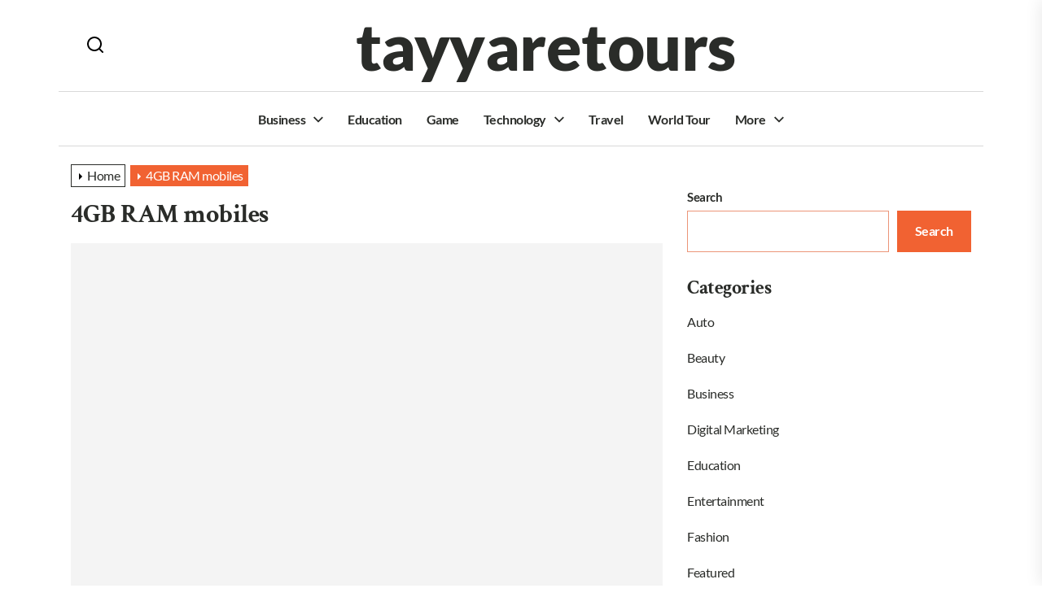

--- FILE ---
content_type: text/html; charset=UTF-8
request_url: https://tayyaretours.com/tag/4gb-ram-mobiles/
body_size: 14849
content:
<!DOCTYPE html>
<html class="no-js" lang="en-US">

<head>
    <meta charset="UTF-8">
    <meta name="viewport" content="width=device-width, initial-scale=1.0">
    <link rel="profile" href="https://gmpg.org/xfn/11">
    <title>4GB RAM mobiles &#8211; tayyaretours</title>
<meta name='robots' content='max-image-preview:large' />
<link rel="alternate" type="application/rss+xml" title="tayyaretours &raquo; Feed" href="https://tayyaretours.com/feed/" />
<link rel="alternate" type="application/rss+xml" title="tayyaretours &raquo; 4GB RAM mobiles Tag Feed" href="https://tayyaretours.com/tag/4gb-ram-mobiles/feed/" />
<script>
window._wpemojiSettings = {"baseUrl":"https:\/\/s.w.org\/images\/core\/emoji\/15.0.3\/72x72\/","ext":".png","svgUrl":"https:\/\/s.w.org\/images\/core\/emoji\/15.0.3\/svg\/","svgExt":".svg","source":{"concatemoji":"https:\/\/tayyaretours.com\/wp-includes\/js\/wp-emoji-release.min.js?ver=6.6.4"}};
/*! This file is auto-generated */
!function(i,n){var o,s,e;function c(e){try{var t={supportTests:e,timestamp:(new Date).valueOf()};sessionStorage.setItem(o,JSON.stringify(t))}catch(e){}}function p(e,t,n){e.clearRect(0,0,e.canvas.width,e.canvas.height),e.fillText(t,0,0);var t=new Uint32Array(e.getImageData(0,0,e.canvas.width,e.canvas.height).data),r=(e.clearRect(0,0,e.canvas.width,e.canvas.height),e.fillText(n,0,0),new Uint32Array(e.getImageData(0,0,e.canvas.width,e.canvas.height).data));return t.every(function(e,t){return e===r[t]})}function u(e,t,n){switch(t){case"flag":return n(e,"\ud83c\udff3\ufe0f\u200d\u26a7\ufe0f","\ud83c\udff3\ufe0f\u200b\u26a7\ufe0f")?!1:!n(e,"\ud83c\uddfa\ud83c\uddf3","\ud83c\uddfa\u200b\ud83c\uddf3")&&!n(e,"\ud83c\udff4\udb40\udc67\udb40\udc62\udb40\udc65\udb40\udc6e\udb40\udc67\udb40\udc7f","\ud83c\udff4\u200b\udb40\udc67\u200b\udb40\udc62\u200b\udb40\udc65\u200b\udb40\udc6e\u200b\udb40\udc67\u200b\udb40\udc7f");case"emoji":return!n(e,"\ud83d\udc26\u200d\u2b1b","\ud83d\udc26\u200b\u2b1b")}return!1}function f(e,t,n){var r="undefined"!=typeof WorkerGlobalScope&&self instanceof WorkerGlobalScope?new OffscreenCanvas(300,150):i.createElement("canvas"),a=r.getContext("2d",{willReadFrequently:!0}),o=(a.textBaseline="top",a.font="600 32px Arial",{});return e.forEach(function(e){o[e]=t(a,e,n)}),o}function t(e){var t=i.createElement("script");t.src=e,t.defer=!0,i.head.appendChild(t)}"undefined"!=typeof Promise&&(o="wpEmojiSettingsSupports",s=["flag","emoji"],n.supports={everything:!0,everythingExceptFlag:!0},e=new Promise(function(e){i.addEventListener("DOMContentLoaded",e,{once:!0})}),new Promise(function(t){var n=function(){try{var e=JSON.parse(sessionStorage.getItem(o));if("object"==typeof e&&"number"==typeof e.timestamp&&(new Date).valueOf()<e.timestamp+604800&&"object"==typeof e.supportTests)return e.supportTests}catch(e){}return null}();if(!n){if("undefined"!=typeof Worker&&"undefined"!=typeof OffscreenCanvas&&"undefined"!=typeof URL&&URL.createObjectURL&&"undefined"!=typeof Blob)try{var e="postMessage("+f.toString()+"("+[JSON.stringify(s),u.toString(),p.toString()].join(",")+"));",r=new Blob([e],{type:"text/javascript"}),a=new Worker(URL.createObjectURL(r),{name:"wpTestEmojiSupports"});return void(a.onmessage=function(e){c(n=e.data),a.terminate(),t(n)})}catch(e){}c(n=f(s,u,p))}t(n)}).then(function(e){for(var t in e)n.supports[t]=e[t],n.supports.everything=n.supports.everything&&n.supports[t],"flag"!==t&&(n.supports.everythingExceptFlag=n.supports.everythingExceptFlag&&n.supports[t]);n.supports.everythingExceptFlag=n.supports.everythingExceptFlag&&!n.supports.flag,n.DOMReady=!1,n.readyCallback=function(){n.DOMReady=!0}}).then(function(){return e}).then(function(){var e;n.supports.everything||(n.readyCallback(),(e=n.source||{}).concatemoji?t(e.concatemoji):e.wpemoji&&e.twemoji&&(t(e.twemoji),t(e.wpemoji)))}))}((window,document),window._wpemojiSettings);
</script>
<style id='wp-emoji-styles-inline-css'>

	img.wp-smiley, img.emoji {
		display: inline !important;
		border: none !important;
		box-shadow: none !important;
		height: 1em !important;
		width: 1em !important;
		margin: 0 0.07em !important;
		vertical-align: -0.1em !important;
		background: none !important;
		padding: 0 !important;
	}
</style>
<link rel='stylesheet' id='wp-block-library-css' href='https://tayyaretours.com/wp-includes/css/dist/block-library/style.min.css?ver=6.6.4' media='all' />
<style id='wp-block-library-theme-inline-css'>
.wp-block-audio :where(figcaption){color:#555;font-size:13px;text-align:center}.is-dark-theme .wp-block-audio :where(figcaption){color:#ffffffa6}.wp-block-audio{margin:0 0 1em}.wp-block-code{border:1px solid #ccc;border-radius:4px;font-family:Menlo,Consolas,monaco,monospace;padding:.8em 1em}.wp-block-embed :where(figcaption){color:#555;font-size:13px;text-align:center}.is-dark-theme .wp-block-embed :where(figcaption){color:#ffffffa6}.wp-block-embed{margin:0 0 1em}.blocks-gallery-caption{color:#555;font-size:13px;text-align:center}.is-dark-theme .blocks-gallery-caption{color:#ffffffa6}:root :where(.wp-block-image figcaption){color:#555;font-size:13px;text-align:center}.is-dark-theme :root :where(.wp-block-image figcaption){color:#ffffffa6}.wp-block-image{margin:0 0 1em}.wp-block-pullquote{border-bottom:4px solid;border-top:4px solid;color:currentColor;margin-bottom:1.75em}.wp-block-pullquote cite,.wp-block-pullquote footer,.wp-block-pullquote__citation{color:currentColor;font-size:.8125em;font-style:normal;text-transform:uppercase}.wp-block-quote{border-left:.25em solid;margin:0 0 1.75em;padding-left:1em}.wp-block-quote cite,.wp-block-quote footer{color:currentColor;font-size:.8125em;font-style:normal;position:relative}.wp-block-quote.has-text-align-right{border-left:none;border-right:.25em solid;padding-left:0;padding-right:1em}.wp-block-quote.has-text-align-center{border:none;padding-left:0}.wp-block-quote.is-large,.wp-block-quote.is-style-large,.wp-block-quote.is-style-plain{border:none}.wp-block-search .wp-block-search__label{font-weight:700}.wp-block-search__button{border:1px solid #ccc;padding:.375em .625em}:where(.wp-block-group.has-background){padding:1.25em 2.375em}.wp-block-separator.has-css-opacity{opacity:.4}.wp-block-separator{border:none;border-bottom:2px solid;margin-left:auto;margin-right:auto}.wp-block-separator.has-alpha-channel-opacity{opacity:1}.wp-block-separator:not(.is-style-wide):not(.is-style-dots){width:100px}.wp-block-separator.has-background:not(.is-style-dots){border-bottom:none;height:1px}.wp-block-separator.has-background:not(.is-style-wide):not(.is-style-dots){height:2px}.wp-block-table{margin:0 0 1em}.wp-block-table td,.wp-block-table th{word-break:normal}.wp-block-table :where(figcaption){color:#555;font-size:13px;text-align:center}.is-dark-theme .wp-block-table :where(figcaption){color:#ffffffa6}.wp-block-video :where(figcaption){color:#555;font-size:13px;text-align:center}.is-dark-theme .wp-block-video :where(figcaption){color:#ffffffa6}.wp-block-video{margin:0 0 1em}:root :where(.wp-block-template-part.has-background){margin-bottom:0;margin-top:0;padding:1.25em 2.375em}
</style>
<style id='classic-theme-styles-inline-css'>
/*! This file is auto-generated */
.wp-block-button__link{color:#fff;background-color:#32373c;border-radius:9999px;box-shadow:none;text-decoration:none;padding:calc(.667em + 2px) calc(1.333em + 2px);font-size:1.125em}.wp-block-file__button{background:#32373c;color:#fff;text-decoration:none}
</style>
<style id='global-styles-inline-css'>
:root{--wp--preset--aspect-ratio--square: 1;--wp--preset--aspect-ratio--4-3: 4/3;--wp--preset--aspect-ratio--3-4: 3/4;--wp--preset--aspect-ratio--3-2: 3/2;--wp--preset--aspect-ratio--2-3: 2/3;--wp--preset--aspect-ratio--16-9: 16/9;--wp--preset--aspect-ratio--9-16: 9/16;--wp--preset--color--black: #000000;--wp--preset--color--cyan-bluish-gray: #abb8c3;--wp--preset--color--white: #ffffff;--wp--preset--color--pale-pink: #f78da7;--wp--preset--color--vivid-red: #cf2e2e;--wp--preset--color--luminous-vivid-orange: #ff6900;--wp--preset--color--luminous-vivid-amber: #fcb900;--wp--preset--color--light-green-cyan: #7bdcb5;--wp--preset--color--vivid-green-cyan: #00d084;--wp--preset--color--pale-cyan-blue: #8ed1fc;--wp--preset--color--vivid-cyan-blue: #0693e3;--wp--preset--color--vivid-purple: #9b51e0;--wp--preset--gradient--vivid-cyan-blue-to-vivid-purple: linear-gradient(135deg,rgba(6,147,227,1) 0%,rgb(155,81,224) 100%);--wp--preset--gradient--light-green-cyan-to-vivid-green-cyan: linear-gradient(135deg,rgb(122,220,180) 0%,rgb(0,208,130) 100%);--wp--preset--gradient--luminous-vivid-amber-to-luminous-vivid-orange: linear-gradient(135deg,rgba(252,185,0,1) 0%,rgba(255,105,0,1) 100%);--wp--preset--gradient--luminous-vivid-orange-to-vivid-red: linear-gradient(135deg,rgba(255,105,0,1) 0%,rgb(207,46,46) 100%);--wp--preset--gradient--very-light-gray-to-cyan-bluish-gray: linear-gradient(135deg,rgb(238,238,238) 0%,rgb(169,184,195) 100%);--wp--preset--gradient--cool-to-warm-spectrum: linear-gradient(135deg,rgb(74,234,220) 0%,rgb(151,120,209) 20%,rgb(207,42,186) 40%,rgb(238,44,130) 60%,rgb(251,105,98) 80%,rgb(254,248,76) 100%);--wp--preset--gradient--blush-light-purple: linear-gradient(135deg,rgb(255,206,236) 0%,rgb(152,150,240) 100%);--wp--preset--gradient--blush-bordeaux: linear-gradient(135deg,rgb(254,205,165) 0%,rgb(254,45,45) 50%,rgb(107,0,62) 100%);--wp--preset--gradient--luminous-dusk: linear-gradient(135deg,rgb(255,203,112) 0%,rgb(199,81,192) 50%,rgb(65,88,208) 100%);--wp--preset--gradient--pale-ocean: linear-gradient(135deg,rgb(255,245,203) 0%,rgb(182,227,212) 50%,rgb(51,167,181) 100%);--wp--preset--gradient--electric-grass: linear-gradient(135deg,rgb(202,248,128) 0%,rgb(113,206,126) 100%);--wp--preset--gradient--midnight: linear-gradient(135deg,rgb(2,3,129) 0%,rgb(40,116,252) 100%);--wp--preset--font-size--small: 13px;--wp--preset--font-size--medium: 20px;--wp--preset--font-size--large: 36px;--wp--preset--font-size--x-large: 42px;--wp--preset--spacing--20: 0.44rem;--wp--preset--spacing--30: 0.67rem;--wp--preset--spacing--40: 1rem;--wp--preset--spacing--50: 1.5rem;--wp--preset--spacing--60: 2.25rem;--wp--preset--spacing--70: 3.38rem;--wp--preset--spacing--80: 5.06rem;--wp--preset--shadow--natural: 6px 6px 9px rgba(0, 0, 0, 0.2);--wp--preset--shadow--deep: 12px 12px 50px rgba(0, 0, 0, 0.4);--wp--preset--shadow--sharp: 6px 6px 0px rgba(0, 0, 0, 0.2);--wp--preset--shadow--outlined: 6px 6px 0px -3px rgba(255, 255, 255, 1), 6px 6px rgba(0, 0, 0, 1);--wp--preset--shadow--crisp: 6px 6px 0px rgba(0, 0, 0, 1);}:where(.is-layout-flex){gap: 0.5em;}:where(.is-layout-grid){gap: 0.5em;}body .is-layout-flex{display: flex;}.is-layout-flex{flex-wrap: wrap;align-items: center;}.is-layout-flex > :is(*, div){margin: 0;}body .is-layout-grid{display: grid;}.is-layout-grid > :is(*, div){margin: 0;}:where(.wp-block-columns.is-layout-flex){gap: 2em;}:where(.wp-block-columns.is-layout-grid){gap: 2em;}:where(.wp-block-post-template.is-layout-flex){gap: 1.25em;}:where(.wp-block-post-template.is-layout-grid){gap: 1.25em;}.has-black-color{color: var(--wp--preset--color--black) !important;}.has-cyan-bluish-gray-color{color: var(--wp--preset--color--cyan-bluish-gray) !important;}.has-white-color{color: var(--wp--preset--color--white) !important;}.has-pale-pink-color{color: var(--wp--preset--color--pale-pink) !important;}.has-vivid-red-color{color: var(--wp--preset--color--vivid-red) !important;}.has-luminous-vivid-orange-color{color: var(--wp--preset--color--luminous-vivid-orange) !important;}.has-luminous-vivid-amber-color{color: var(--wp--preset--color--luminous-vivid-amber) !important;}.has-light-green-cyan-color{color: var(--wp--preset--color--light-green-cyan) !important;}.has-vivid-green-cyan-color{color: var(--wp--preset--color--vivid-green-cyan) !important;}.has-pale-cyan-blue-color{color: var(--wp--preset--color--pale-cyan-blue) !important;}.has-vivid-cyan-blue-color{color: var(--wp--preset--color--vivid-cyan-blue) !important;}.has-vivid-purple-color{color: var(--wp--preset--color--vivid-purple) !important;}.has-black-background-color{background-color: var(--wp--preset--color--black) !important;}.has-cyan-bluish-gray-background-color{background-color: var(--wp--preset--color--cyan-bluish-gray) !important;}.has-white-background-color{background-color: var(--wp--preset--color--white) !important;}.has-pale-pink-background-color{background-color: var(--wp--preset--color--pale-pink) !important;}.has-vivid-red-background-color{background-color: var(--wp--preset--color--vivid-red) !important;}.has-luminous-vivid-orange-background-color{background-color: var(--wp--preset--color--luminous-vivid-orange) !important;}.has-luminous-vivid-amber-background-color{background-color: var(--wp--preset--color--luminous-vivid-amber) !important;}.has-light-green-cyan-background-color{background-color: var(--wp--preset--color--light-green-cyan) !important;}.has-vivid-green-cyan-background-color{background-color: var(--wp--preset--color--vivid-green-cyan) !important;}.has-pale-cyan-blue-background-color{background-color: var(--wp--preset--color--pale-cyan-blue) !important;}.has-vivid-cyan-blue-background-color{background-color: var(--wp--preset--color--vivid-cyan-blue) !important;}.has-vivid-purple-background-color{background-color: var(--wp--preset--color--vivid-purple) !important;}.has-black-border-color{border-color: var(--wp--preset--color--black) !important;}.has-cyan-bluish-gray-border-color{border-color: var(--wp--preset--color--cyan-bluish-gray) !important;}.has-white-border-color{border-color: var(--wp--preset--color--white) !important;}.has-pale-pink-border-color{border-color: var(--wp--preset--color--pale-pink) !important;}.has-vivid-red-border-color{border-color: var(--wp--preset--color--vivid-red) !important;}.has-luminous-vivid-orange-border-color{border-color: var(--wp--preset--color--luminous-vivid-orange) !important;}.has-luminous-vivid-amber-border-color{border-color: var(--wp--preset--color--luminous-vivid-amber) !important;}.has-light-green-cyan-border-color{border-color: var(--wp--preset--color--light-green-cyan) !important;}.has-vivid-green-cyan-border-color{border-color: var(--wp--preset--color--vivid-green-cyan) !important;}.has-pale-cyan-blue-border-color{border-color: var(--wp--preset--color--pale-cyan-blue) !important;}.has-vivid-cyan-blue-border-color{border-color: var(--wp--preset--color--vivid-cyan-blue) !important;}.has-vivid-purple-border-color{border-color: var(--wp--preset--color--vivid-purple) !important;}.has-vivid-cyan-blue-to-vivid-purple-gradient-background{background: var(--wp--preset--gradient--vivid-cyan-blue-to-vivid-purple) !important;}.has-light-green-cyan-to-vivid-green-cyan-gradient-background{background: var(--wp--preset--gradient--light-green-cyan-to-vivid-green-cyan) !important;}.has-luminous-vivid-amber-to-luminous-vivid-orange-gradient-background{background: var(--wp--preset--gradient--luminous-vivid-amber-to-luminous-vivid-orange) !important;}.has-luminous-vivid-orange-to-vivid-red-gradient-background{background: var(--wp--preset--gradient--luminous-vivid-orange-to-vivid-red) !important;}.has-very-light-gray-to-cyan-bluish-gray-gradient-background{background: var(--wp--preset--gradient--very-light-gray-to-cyan-bluish-gray) !important;}.has-cool-to-warm-spectrum-gradient-background{background: var(--wp--preset--gradient--cool-to-warm-spectrum) !important;}.has-blush-light-purple-gradient-background{background: var(--wp--preset--gradient--blush-light-purple) !important;}.has-blush-bordeaux-gradient-background{background: var(--wp--preset--gradient--blush-bordeaux) !important;}.has-luminous-dusk-gradient-background{background: var(--wp--preset--gradient--luminous-dusk) !important;}.has-pale-ocean-gradient-background{background: var(--wp--preset--gradient--pale-ocean) !important;}.has-electric-grass-gradient-background{background: var(--wp--preset--gradient--electric-grass) !important;}.has-midnight-gradient-background{background: var(--wp--preset--gradient--midnight) !important;}.has-small-font-size{font-size: var(--wp--preset--font-size--small) !important;}.has-medium-font-size{font-size: var(--wp--preset--font-size--medium) !important;}.has-large-font-size{font-size: var(--wp--preset--font-size--large) !important;}.has-x-large-font-size{font-size: var(--wp--preset--font-size--x-large) !important;}
:where(.wp-block-post-template.is-layout-flex){gap: 1.25em;}:where(.wp-block-post-template.is-layout-grid){gap: 1.25em;}
:where(.wp-block-columns.is-layout-flex){gap: 2em;}:where(.wp-block-columns.is-layout-grid){gap: 2em;}
:root :where(.wp-block-pullquote){font-size: 1.5em;line-height: 1.6;}
</style>
<link rel='stylesheet' id='dumbo-google-fonts-css' href='https://tayyaretours.com/wp-content/fonts/fd7197d8a03aa6921445bc2d85953efc.css?ver=1.0.2' media='all' />
<link rel='stylesheet' id='sidr-nav-css' href='https://tayyaretours.com/wp-content/themes/dumbo/assets/lib/sidr/css/jquery.sidr.dark.css?ver=6.6.4' media='all' />
<link rel='stylesheet' id='slick-css' href='https://tayyaretours.com/wp-content/themes/dumbo/assets/lib/slick/css/slick.min.css?ver=6.6.4' media='all' />
<link rel='stylesheet' id='dumbo-style-css' href='https://tayyaretours.com/wp-content/themes/dumbo/style.css?ver=1.0.2' media='all' />
<script src="https://tayyaretours.com/wp-includes/js/jquery/jquery.min.js?ver=3.7.1" id="jquery-core-js"></script>
<script src="https://tayyaretours.com/wp-includes/js/jquery/jquery-migrate.min.js?ver=3.4.1" id="jquery-migrate-js"></script>
<link rel="https://api.w.org/" href="https://tayyaretours.com/wp-json/" /><link rel="alternate" title="JSON" type="application/json" href="https://tayyaretours.com/wp-json/wp/v2/tags/336" /><link rel="EditURI" type="application/rsd+xml" title="RSD" href="https://tayyaretours.com/xmlrpc.php?rsd" />
<meta name="generator" content="WordPress 6.6.4" />

		<script>
			document.documentElement.className = document.documentElement.className.replace('no-js', 'js');
		</script>

<meta name="redi-version" content="1.2.7" /><style type='text/css' media='all'>
    @media (min-width: 576px) {
        .site-logo .custom-logo{
        max-width:  500px;
        }
    }

    .preloader,
    .floating-post-navigation .floating-navigation-label,
    body .sidr,
    .header-searchbar-inner,
    .offcanvas-wraper{
    background-color: #f16232;
    }

    body, input, select, optgroup, textarea,
    .floating-post-navigation .floating-navigation-label,
    .header-searchbar-inner,
    .offcanvas-wraper{
        color: #2a2c29;
    }

    .preloader .loader span{
        background: #2a2c29;
    }

    a{
        color: #000000;
    }

    body .theme-page-vitals,
    body .site-navigation .primary-menu > li > a:before,
    body .site-navigation .primary-menu > li > a:after,
    body .site-navigation .primary-menu > li > a:after,
    body .site-navigation .primary-menu > li > a:hover:before,
    body .entry-thumbnail .trend-item,
    body .category-widget-header .post-count,
    body .theme-meta-categories a:hover,
    body .theme-meta-categories a:focus{
        background: #F16232;
    }
    
    body a:hover,
    body a:focus,
    body .footer-credits a:hover,
    body .footer-credits a:focus,
    body .widget a:hover,
    body .widget a:focus,
    #site-footer .site-info a:hover,
    #site-footer .site-info a:focus{
        color: #F16232;
    }
    body input[type="text"]:hover,
    body input[type="text"]:focus,
    body input[type="password"]:hover,
    body input[type="password"]:focus,
    body input[type="email"]:hover,
    body input[type="email"]:focus,
    body input[type="url"]:hover,
    body input[type="url"]:focus,
    body input[type="date"]:hover,
    body input[type="date"]:focus,
    body input[type="month"]:hover,
    body input[type="month"]:focus,
    body input[type="time"]:hover,
    body input[type="time"]:focus,
    body input[type="datetime"]:hover,
    body input[type="datetime"]:focus,
    body input[type="datetime-local"]:hover,
    body input[type="datetime-local"]:focus,
    body input[type="week"]:hover,
    body input[type="week"]:focus,
    body input[type="number"]:hover,
    body input[type="number"]:focus,
    body input[type="search"]:hover,
    body input[type="search"]:focus,
    body input[type="tel"]:hover,
    body input[type="tel"]:focus,
    body input[type="color"]:hover,
    body input[type="color"]:focus,
    body textarea:hover,
    body textarea:focus,
    button:focus,
    body .button:focus,
    body .wp-block-button__link:focus,
    body .wp-block-file__button:focus,
    body input[type="button"]:focus,
    body input[type="reset"]:focus,
    body input[type="submit"]:focus,
    body .theme-meta-categories a:hover,
    body .theme-meta-categories a:focus{
        border-color:  #F16232;
    }
    body .theme-page-vitals:after,
    body .theme-meta-categories a:hover:after {
        border-right-color:  #F16232;
    }
    body a:focus,
    body .theme-action-control:focus > .action-control-trigger,
    body .submenu-toggle:focus > .btn__content{
        outline-color:  #F16232;
    }

    body .theme-block-newsletter {
    background-color:  #EC9578;
    }

    body .theme-block-newsletter {
    color:  #2a2c29;
    }

    .theme-block-cta .theme-cta-panel{
    color:  #fff;
    }

    </style></head>

<body class="archive tag tag-4gb-ram-mobiles tag-336 wp-embed-responsive hfeed sidebar-active">



<div class="preloader hide-no-js">
    <div class="preloader-wrapper">
        <div class="loader">
            <span></span><span></span><span></span><span></span><span></span>
        </div>
    </div>
</div>

<div id="page" class="site theme-page-wrapper">
    <a class="skip-link screen-reader-text" href="#site-contentarea">Skip to the content</a>

    <header id="site-header" class="header-layout" role="banner">

    <div class="header-components">
        <div class="header-wrapper wrapper">
            <div class="header-item header-item-left">
                <div class="navbar-controls hide-no-js">
                                            <button type="button" class="navbar-control theme-action-control navbar-control-search">
                     <span class="action-control-trigger" tabindex="-1">
                        <svg class="svg-icon" aria-hidden="true" role="img" focusable="false" xmlns="http://www.w3.org/2000/svg" width="20" height="20" viewBox="0 0 20 20"><path fill="currentColor" d="M1148.0319,95.6176858 L1151.70711,99.2928932 C1152.09763,99.6834175 1152.09763,100.316582 1151.70711,100.707107 C1151.31658,101.097631 1150.68342,101.097631 1150.29289,100.707107 L1146.61769,97.0318993 C1145.07801,98.2635271 1143.12501,99 1141,99 C1136.02944,99 1132,94.9705627 1132,90 C1132,85.0294372 1136.02944,81 1141,81 C1145.97056,81 1150,85.0294372 1150,90 C1150,92.1250137 1149.26353,94.078015 1148.0319,95.6176858 Z M1146.04139,94.8563911 C1147.25418,93.5976949 1148,91.8859456 1148,90 C1148,86.1340067 1144.86599,83 1141,83 C1137.13401,83 1134,86.1340067 1134,90 C1134,93.8659933 1137.13401,97 1141,97 C1142.88595,97 1144.59769,96.2541764 1145.85639,95.0413859 C1145.88271,95.0071586 1145.91154,94.9742441 1145.94289,94.9428932 C1145.97424,94.9115423 1146.00716,94.8827083 1146.04139,94.8563911 Z" transform="translate(-1132 -81)" /></svg>                     </span>
                        </button>
                                        <button type="button"
                            class="navbar-control theme-action-control navbar-control-offcanvas hidden-md-screen">
                         <span class="action-control-trigger" tabindex="-1">
                            <svg class="svg-icon" aria-hidden="true" role="img" focusable="false" xmlns="http://www.w3.org/2000/svg" width="20" height="20" viewBox="0 0 20 20"><path fill="currentColor" d="M1 3v2h18V3zm0 8h18V9H1zm0 6h18v-2H1z" /></svg>                         </span>
                    </button>
                </div>
            </div>

            <div class="header-item header-item-center">
                <div class="header-titles">
                    <div class="site-title site-branding"><a href="https://tayyaretours.com/">tayyaretours</a></div>                </div>
            </div>

            <div class="header-item header-item-right">
                            </div>
        </div>
    </div>
    <div class="navbar-components">
        <div class="header-wrapper wrapper">
            <div class="header-item header-item-left">
                            </div>

            <div class="header-item header-item-center">
                <div class="site-navigation">
                    <nav class="primary-menu-wrapper" aria-label="Horizontal"
                         role="navigation">
                        <ul class="primary-menu">
                            <li id="menu-item-2369" class="menu-item menu-item-type-taxonomy menu-item-object-category menu-item-has-children menu-item-2369"><a href="https://tayyaretours.com/category/business/">Business</a><span class="icon"><svg class="svg-icon" aria-hidden="true" role="img" focusable="false" xmlns="http://www.w3.org/2000/svg" width="20" height="12" viewBox="0 0 20 12"><polygon fill="currentColor" fill-rule="evenodd" points="1319.899 365.778 1327.678 358 1329.799 360.121 1319.899 370.021 1310 360.121 1312.121 358" transform="translate(-1310 -358)" /></svg></span>
<ul class="sub-menu">
	<li id="menu-item-2382" class="menu-item menu-item-type-taxonomy menu-item-object-category menu-item-2382"><a href="https://tayyaretours.com/category/real-estate/">Real Estate</a></li>
	<li id="menu-item-2375" class="menu-item menu-item-type-taxonomy menu-item-object-category menu-item-2375"><a href="https://tayyaretours.com/category/finance/">Finance</a></li>
</ul>
</li>
<li id="menu-item-2371" class="menu-item menu-item-type-taxonomy menu-item-object-category menu-item-2371"><a href="https://tayyaretours.com/category/education/">Education</a></li>
<li id="menu-item-2377" class="menu-item menu-item-type-taxonomy menu-item-object-category menu-item-2377"><a href="https://tayyaretours.com/category/game/">Game</a></li>
<li id="menu-item-2385" class="menu-item menu-item-type-taxonomy menu-item-object-category menu-item-has-children menu-item-2385"><a href="https://tayyaretours.com/category/technology/">Technology</a><span class="icon"><svg class="svg-icon" aria-hidden="true" role="img" focusable="false" xmlns="http://www.w3.org/2000/svg" width="20" height="12" viewBox="0 0 20 12"><polygon fill="currentColor" fill-rule="evenodd" points="1319.899 365.778 1327.678 358 1329.799 360.121 1319.899 370.021 1310 360.121 1312.121 358" transform="translate(-1310 -358)" /></svg></span>
<ul class="sub-menu">
	<li id="menu-item-2376" class="menu-item menu-item-type-taxonomy menu-item-object-category menu-item-2376"><a href="https://tayyaretours.com/category/gadget/">Gadget</a></li>
	<li id="menu-item-2384" class="menu-item menu-item-type-taxonomy menu-item-object-category menu-item-2384"><a href="https://tayyaretours.com/category/software/">Software</a></li>
	<li id="menu-item-2370" class="menu-item menu-item-type-taxonomy menu-item-object-category menu-item-2370"><a href="https://tayyaretours.com/category/digital-marketing/">Digital Marketing</a></li>
</ul>
</li>
<li id="menu-item-2386" class="menu-item menu-item-type-taxonomy menu-item-object-category menu-item-2386"><a href="https://tayyaretours.com/category/travel/">Travel</a></li>
<li id="menu-item-2388" class="menu-item menu-item-type-taxonomy menu-item-object-category menu-item-2388"><a href="https://tayyaretours.com/category/world-tour/">World Tour</a></li>
<li id="menu-item-2381" class="menu-item menu-item-type-taxonomy menu-item-object-category menu-item-has-children menu-item-2381"><a href="https://tayyaretours.com/category/more/">More</a><span class="icon"><svg class="svg-icon" aria-hidden="true" role="img" focusable="false" xmlns="http://www.w3.org/2000/svg" width="20" height="12" viewBox="0 0 20 12"><polygon fill="currentColor" fill-rule="evenodd" points="1319.899 365.778 1327.678 358 1329.799 360.121 1319.899 370.021 1310 360.121 1312.121 358" transform="translate(-1310 -358)" /></svg></span>
<ul class="sub-menu">
	<li id="menu-item-2373" class="menu-item menu-item-type-taxonomy menu-item-object-category menu-item-2373"><a href="https://tayyaretours.com/category/fashion/">Fashion</a></li>
	<li id="menu-item-2368" class="menu-item menu-item-type-taxonomy menu-item-object-category menu-item-2368"><a href="https://tayyaretours.com/category/beauty/">Beauty</a></li>
	<li id="menu-item-2372" class="menu-item menu-item-type-taxonomy menu-item-object-category menu-item-2372"><a href="https://tayyaretours.com/category/entertainment/">Entertainment</a></li>
	<li id="menu-item-2374" class="menu-item menu-item-type-taxonomy menu-item-object-category menu-item-2374"><a href="https://tayyaretours.com/category/featured/">Featured</a></li>
	<li id="menu-item-2380" class="menu-item menu-item-type-taxonomy menu-item-object-category menu-item-2380"><a href="https://tayyaretours.com/category/home-improvement/">Home Improvement</a></li>
	<li id="menu-item-2379" class="menu-item menu-item-type-taxonomy menu-item-object-category menu-item-2379"><a href="https://tayyaretours.com/category/health/">Health</a></li>
	<li id="menu-item-2367" class="menu-item menu-item-type-taxonomy menu-item-object-category menu-item-2367"><a href="https://tayyaretours.com/category/auto/">Auto</a></li>
	<li id="menu-item-2383" class="menu-item menu-item-type-taxonomy menu-item-object-category menu-item-2383"><a href="https://tayyaretours.com/category/shopping/">Shopping</a></li>
</ul>
</li>
                        </ul>
                    </nav><!-- .primary-menu-wrapper -->
                </div><!-- .site-navigation -->
            </div>
        </div>
    </div>
</header>
    <div id="content" class="site-content">
    <!-- blog section -->

    <div class="wrapper">
        <div class="wrapper-inner">
            <div class="theme-panelarea-container">
                
                    <div id="site-contentarea" class="theme-panel-blocks theme-header-panel archive-breadcrumb-panel">
                        <div class="theme-panel-header">

                            <div class="entry-breadcrumb"><nav role="navigation" aria-label="Breadcrumbs" class="breadcrumb-trail breadcrumbs" itemprop="breadcrumb"><ul class="trail-items" itemscope itemtype="http://schema.org/BreadcrumbList"><meta name="numberOfItems" content="2" /><meta name="itemListOrder" content="Ascending" /><li itemprop="itemListElement" itemscope itemtype="http://schema.org/ListItem" class="trail-item trail-begin"><a href="https://tayyaretours.com/" rel="home" itemprop="item"><span itemprop="name">Home</span></a><meta itemprop="position" content="1" /></li><li itemprop="itemListElement" itemscope itemtype="http://schema.org/ListItem" class="trail-item trail-end"><a href="https://tayyaretours.com/tag/4gb-ram-mobiles/" itemprop="item"><span itemprop="name">4GB RAM mobiles</span></a><meta itemprop="position" content="2" /></li></ul></nav></div>                            
        
            <div class="twp-banner-details">
                <header class="page-header">
                    <h1 class="page-title">4GB RAM mobiles</h1>                </header><!-- .page-header -->
            </div>
        
                        </div>
                    </div>

                                    <div class="theme-panelarea theme-panelarea-blocks">



                                                <div class="theme-panel-blocks article-panel-blocks theme-article-main">

                                <article id="post-759" class="theme-article post-759 post type-post status-publish format-standard has-post-thumbnail hentry category-gadget tag-4gb-ram-mobiles tag-best-phones-under-10000">

            <div class="entry-thumbnail">
            <a href="https://tayyaretours.com/best-low-budget-phones-that-you-can-buy-with-4gb-ram/" class="data-bg data-bg-small" data-background=""></a>
        </div>
    
    <div class="post-content">
        <header class="entry-header">

            <div class="entry-meta entry-meta-top">
                <div class="entry-meta-item entry-meta-categories"><div class="entry-meta-wrapper"><span class="cat-links">
                        <a class="dumbo-cat-color-gadget" href="https://tayyaretours.com/category/gadget/" rel="category tag">Gadget</a>

                    </span></div></div>
            </div>

            <h2 class="entry-title entry-title-small line-clamp-2">
                <a href="https://tayyaretours.com/best-low-budget-phones-that-you-can-buy-with-4gb-ram/">
                    Best Low Budget Phones That You Can Buy With 4GB RAM                </a>
            </h2>


            <div class="entry-meta entry-meta-bottom">
                <div class="entry-meta-item entry-meta-date"><div class="entry-meta-wrapper"><span class="entry-meta-icon calendar-icon"> <svg class="svg-icon" aria-hidden="true" role="img" focusable="false" xmlns="http://www.w3.org/2000/svg" width="20" height="20" viewBox="0 0 20 20"><path fill="currentColor" d="M4.60069444,4.09375 L3.25,4.09375 C2.47334957,4.09375 1.84375,4.72334957 1.84375,5.5 L1.84375,7.26736111 L16.15625,7.26736111 L16.15625,5.5 C16.15625,4.72334957 15.5266504,4.09375 14.75,4.09375 L13.3993056,4.09375 L13.3993056,4.55555556 C13.3993056,5.02154581 13.0215458,5.39930556 12.5555556,5.39930556 C12.0895653,5.39930556 11.7118056,5.02154581 11.7118056,4.55555556 L11.7118056,4.09375 L6.28819444,4.09375 L6.28819444,4.55555556 C6.28819444,5.02154581 5.9104347,5.39930556 5.44444444,5.39930556 C4.97845419,5.39930556 4.60069444,5.02154581 4.60069444,4.55555556 L4.60069444,4.09375 Z M6.28819444,2.40625 L11.7118056,2.40625 L11.7118056,1 C11.7118056,0.534009742 12.0895653,0.15625 12.5555556,0.15625 C13.0215458,0.15625 13.3993056,0.534009742 13.3993056,1 L13.3993056,2.40625 L14.75,2.40625 C16.4586309,2.40625 17.84375,3.79136906 17.84375,5.5 L17.84375,15.875 C17.84375,17.5836309 16.4586309,18.96875 14.75,18.96875 L3.25,18.96875 C1.54136906,18.96875 0.15625,17.5836309 0.15625,15.875 L0.15625,5.5 C0.15625,3.79136906 1.54136906,2.40625 3.25,2.40625 L4.60069444,2.40625 L4.60069444,1 C4.60069444,0.534009742 4.97845419,0.15625 5.44444444,0.15625 C5.9104347,0.15625 6.28819444,0.534009742 6.28819444,1 L6.28819444,2.40625 Z M1.84375,8.95486111 L1.84375,15.875 C1.84375,16.6516504 2.47334957,17.28125 3.25,17.28125 L14.75,17.28125 C15.5266504,17.28125 16.15625,16.6516504 16.15625,15.875 L16.15625,8.95486111 L1.84375,8.95486111 Z" /></svg></span><span class="posted-on"><a href="https://tayyaretours.com/2020/12/10/" rel="bookmark"><time class="entry-date published updated" datetime="2020-12-10T06:20:27+00:00">December 10, 2020</time></a></span></div></div>            </div>
        </header>

        
            <div class="entry-content">

                4GB RAM is the least amount of RAM you would need in a smartphone. It will take care of almost all of our everyday tasks,...
            </div>

            
        <a href="https://tayyaretours.com/best-low-budget-phones-that-you-can-buy-with-4gb-ram/" class="theme-button">
            Continue Reading        </a>

        <footer class="theme-article-footer">
            <div class="entry-meta">
                <div class="entry-meta-item entry-meta-author"><div class="entry-meta-wrapper"><span class="entry-meta-icon author-icon"> <svg class="svg-icon" aria-hidden="true" role="img" focusable="false" xmlns="http://www.w3.org/2000/svg" width="20" height="20" viewBox="0 0 20 20"><path fill="currentColor" d="M18,19 C18,19.5522847 17.5522847,20 17,20 C16.4477153,20 16,19.5522847 16,19 L16,17 C16,15.3431458 14.6568542,14 13,14 L5,14 C3.34314575,14 2,15.3431458 2,17 L2,19 C2,19.5522847 1.55228475,20 1,20 C0.44771525,20 0,19.5522847 0,19 L0,17 C0,14.2385763 2.23857625,12 5,12 L13,12 C15.7614237,12 18,14.2385763 18,17 L18,19 Z M9,10 C6.23857625,10 4,7.76142375 4,5 C4,2.23857625 6.23857625,0 9,0 C11.7614237,0 14,2.23857625 14,5 C14,7.76142375 11.7614237,10 9,10 Z M9,8 C10.6568542,8 12,6.65685425 12,5 C12,3.34314575 10.6568542,2 9,2 C7.34314575,2 6,3.34314575 6,5 C6,6.65685425 7.34314575,8 9,8 Z" /></svg></span><span class="byline"> <span class="author vcard"><a class="url fn n" href="https://tayyaretours.com/author/kant/">kant</a></span></span></div></div>            </div>

            <div class="theme-article-comment">
                            </div>
                    </footer>
    </div>
</article>                            </div>
                    
                </div>

                            </div>

            
<aside id="secondary" class="widget-area">
	<div class="aside-content-container">
		<div id="block-2" class="widget widget_block widget_search"><form role="search" method="get" action="https://tayyaretours.com/" class="wp-block-search__button-outside wp-block-search__text-button wp-block-search"    ><label class="wp-block-search__label" for="wp-block-search__input-1" >Search</label><div class="wp-block-search__inside-wrapper " ><input class="wp-block-search__input" id="wp-block-search__input-1" placeholder="" value="" type="search" name="s" required /><button aria-label="Search" class="wp-block-search__button wp-element-button" type="submit" >Search</button></div></form></div><div id="block-6" class="widget widget_block">
<div class="wp-block-group"><div class="wp-block-group__inner-container is-layout-flow wp-block-group-is-layout-flow">
<h2 class="wp-block-heading">Categories</h2>


<ul class="wp-block-categories-list wp-block-categories">	<li class="cat-item cat-item-188"><a href="https://tayyaretours.com/category/auto/">Auto</a>
</li>
	<li class="cat-item cat-item-53"><a href="https://tayyaretours.com/category/beauty/">Beauty</a>
</li>
	<li class="cat-item cat-item-5"><a href="https://tayyaretours.com/category/business/">Business</a>
</li>
	<li class="cat-item cat-item-28"><a href="https://tayyaretours.com/category/digital-marketing/">Digital Marketing</a>
</li>
	<li class="cat-item cat-item-50"><a href="https://tayyaretours.com/category/education/">Education</a>
</li>
	<li class="cat-item cat-item-15"><a href="https://tayyaretours.com/category/entertainment/">Entertainment</a>
</li>
	<li class="cat-item cat-item-109"><a href="https://tayyaretours.com/category/fashion/">Fashion</a>
</li>
	<li class="cat-item cat-item-342"><a href="https://tayyaretours.com/category/featured/">Featured</a>
</li>
	<li class="cat-item cat-item-33"><a href="https://tayyaretours.com/category/finance/">Finance</a>
</li>
	<li class="cat-item cat-item-338"><a href="https://tayyaretours.com/category/gadget/">Gadget</a>
</li>
	<li class="cat-item cat-item-201"><a href="https://tayyaretours.com/category/game/">Game</a>
</li>
	<li class="cat-item cat-item-2"><a href="https://tayyaretours.com/category/general/">General</a>
</li>
	<li class="cat-item cat-item-3"><a href="https://tayyaretours.com/category/health/">Health</a>
</li>
	<li class="cat-item cat-item-9"><a href="https://tayyaretours.com/category/home-improvement/">Home Improvement</a>
</li>
	<li class="cat-item cat-item-348"><a href="https://tayyaretours.com/category/more/">More</a>
</li>
	<li class="cat-item cat-item-142"><a href="https://tayyaretours.com/category/real-estate/">Real Estate</a>
</li>
	<li class="cat-item cat-item-134"><a href="https://tayyaretours.com/category/shopping/">Shopping</a>
</li>
	<li class="cat-item cat-item-62"><a href="https://tayyaretours.com/category/software/">Software</a>
</li>
	<li class="cat-item cat-item-26"><a href="https://tayyaretours.com/category/technology/">Technology</a>
</li>
	<li class="cat-item cat-item-111"><a href="https://tayyaretours.com/category/travel/">Travel</a>
</li>
	<li class="cat-item cat-item-187"><a href="https://tayyaretours.com/category/world-tour/">World Tour</a>
</li>
</ul></div></div>
</div>	</div>
</aside><!-- #secondary -->        </div>


    </div>

    
</div>



            <div class="header-searchbar">
                <div class="header-searchbar-inner">
                    <div class="wrapper">

                        <div class="header-searchbar-area">

                            <a href="javascript:void(0)" class="skip-link-search-start"></a>

                            <form role="search" method="get" class="search-form" action="https://tayyaretours.com/">
				<label>
					<span class="screen-reader-text">Search for:</span>
					<input type="search" class="search-field" placeholder="Search &hellip;" value="" name="s" />
				</label>
				<input type="submit" class="search-submit" value="Search" />
			</form>
                            <button type="button" id="search-closer" class="exit-search">
                                <svg class="svg-icon" aria-hidden="true" role="img" focusable="false" xmlns="http://www.w3.org/2000/svg" width="16" height="16" viewBox="0 0 16 16"><polygon fill="currentColor" fill-rule="evenodd" points="6.852 7.649 .399 1.195 1.445 .149 7.899 6.602 14.352 .149 15.399 1.195 8.945 7.649 15.399 14.102 14.352 15.149 7.899 8.695 1.445 15.149 .399 14.102" /></svg>                            </button>

                            <a href="javascript:void(0)" class="skip-link-search-end"></a>

                        </div>



                    </div>
                </div>
            </div>

        
        <div id="offcanvas-menu">
            <div class="offcanvas-wraper">

                <div class="close-offcanvas-menu">
                    <div class="offcanvas-close">

                        <a href="javascript:void(0)" class="skip-link-menu-start"></a>

                        <button type="button" class="button-offcanvas-close">
                            <svg class="svg-icon" aria-hidden="true" role="img" focusable="false" xmlns="http://www.w3.org/2000/svg" width="24" height="24" viewBox="0 0 24 24"><path d="M18.717 6.697l-1.414-1.414-5.303 5.303-5.303-5.303-1.414 1.414 5.303 5.303-5.303 5.303 1.414 1.414 5.303-5.303 5.303 5.303 1.414-1.414-5.303-5.303z" /></svg>                        </button>

                    </div>
                </div>

                <div id="primary-nav-offcanvas" class="offcanvas-item offcanvas-main-navigation">
                    <nav class="primary-menu-wrapper" aria-label="Horizontal" role="navigation">
                        <ul class="primary-menu">

                            <li class="menu-item menu-item-type-taxonomy menu-item-object-category menu-item-has-children menu-item-2369"><div class="submenu-wrapper"><a href="https://tayyaretours.com/category/business/">Business</a><button class="toggle submenu-toggle" data-toggle-target=".menu-item.menu-item-2369 > .sub-menu" data-toggle-type="slidetoggle" data-toggle-duration="250" aria-expanded="false"><span class="btn__content" tabindex="-1"><span class="screen-reader-text">Show sub menu</span><svg class="svg-icon" aria-hidden="true" role="img" focusable="false" xmlns="http://www.w3.org/2000/svg" width="20" height="12" viewBox="0 0 20 12"><polygon fill="currentColor" fill-rule="evenodd" points="1319.899 365.778 1327.678 358 1329.799 360.121 1319.899 370.021 1310 360.121 1312.121 358" transform="translate(-1310 -358)" /></svg></span></button></div><!-- .submenu-wrapper -->
<ul class="sub-menu">
	<li class="menu-item menu-item-type-taxonomy menu-item-object-category menu-item-2382"><div class="submenu-wrapper"><a href="https://tayyaretours.com/category/real-estate/">Real Estate</a></div><!-- .submenu-wrapper --></li>
	<li class="menu-item menu-item-type-taxonomy menu-item-object-category menu-item-2375"><div class="submenu-wrapper"><a href="https://tayyaretours.com/category/finance/">Finance</a></div><!-- .submenu-wrapper --></li>
</ul>
</li>
<li class="menu-item menu-item-type-taxonomy menu-item-object-category menu-item-2371"><div class="submenu-wrapper"><a href="https://tayyaretours.com/category/education/">Education</a></div><!-- .submenu-wrapper --></li>
<li class="menu-item menu-item-type-taxonomy menu-item-object-category menu-item-2377"><div class="submenu-wrapper"><a href="https://tayyaretours.com/category/game/">Game</a></div><!-- .submenu-wrapper --></li>
<li class="menu-item menu-item-type-taxonomy menu-item-object-category menu-item-has-children menu-item-2385"><div class="submenu-wrapper"><a href="https://tayyaretours.com/category/technology/">Technology</a><button class="toggle submenu-toggle" data-toggle-target=".menu-item.menu-item-2385 > .sub-menu" data-toggle-type="slidetoggle" data-toggle-duration="250" aria-expanded="false"><span class="btn__content" tabindex="-1"><span class="screen-reader-text">Show sub menu</span><svg class="svg-icon" aria-hidden="true" role="img" focusable="false" xmlns="http://www.w3.org/2000/svg" width="20" height="12" viewBox="0 0 20 12"><polygon fill="currentColor" fill-rule="evenodd" points="1319.899 365.778 1327.678 358 1329.799 360.121 1319.899 370.021 1310 360.121 1312.121 358" transform="translate(-1310 -358)" /></svg></span></button></div><!-- .submenu-wrapper -->
<ul class="sub-menu">
	<li class="menu-item menu-item-type-taxonomy menu-item-object-category menu-item-2376"><div class="submenu-wrapper"><a href="https://tayyaretours.com/category/gadget/">Gadget</a></div><!-- .submenu-wrapper --></li>
	<li class="menu-item menu-item-type-taxonomy menu-item-object-category menu-item-2384"><div class="submenu-wrapper"><a href="https://tayyaretours.com/category/software/">Software</a></div><!-- .submenu-wrapper --></li>
	<li class="menu-item menu-item-type-taxonomy menu-item-object-category menu-item-2370"><div class="submenu-wrapper"><a href="https://tayyaretours.com/category/digital-marketing/">Digital Marketing</a></div><!-- .submenu-wrapper --></li>
</ul>
</li>
<li class="menu-item menu-item-type-taxonomy menu-item-object-category menu-item-2386"><div class="submenu-wrapper"><a href="https://tayyaretours.com/category/travel/">Travel</a></div><!-- .submenu-wrapper --></li>
<li class="menu-item menu-item-type-taxonomy menu-item-object-category menu-item-2388"><div class="submenu-wrapper"><a href="https://tayyaretours.com/category/world-tour/">World Tour</a></div><!-- .submenu-wrapper --></li>
<li class="menu-item menu-item-type-taxonomy menu-item-object-category menu-item-has-children menu-item-2381"><div class="submenu-wrapper"><a href="https://tayyaretours.com/category/more/">More</a><button class="toggle submenu-toggle" data-toggle-target=".menu-item.menu-item-2381 > .sub-menu" data-toggle-type="slidetoggle" data-toggle-duration="250" aria-expanded="false"><span class="btn__content" tabindex="-1"><span class="screen-reader-text">Show sub menu</span><svg class="svg-icon" aria-hidden="true" role="img" focusable="false" xmlns="http://www.w3.org/2000/svg" width="20" height="12" viewBox="0 0 20 12"><polygon fill="currentColor" fill-rule="evenodd" points="1319.899 365.778 1327.678 358 1329.799 360.121 1319.899 370.021 1310 360.121 1312.121 358" transform="translate(-1310 -358)" /></svg></span></button></div><!-- .submenu-wrapper -->
<ul class="sub-menu">
	<li class="menu-item menu-item-type-taxonomy menu-item-object-category menu-item-2373"><div class="submenu-wrapper"><a href="https://tayyaretours.com/category/fashion/">Fashion</a></div><!-- .submenu-wrapper --></li>
	<li class="menu-item menu-item-type-taxonomy menu-item-object-category menu-item-2368"><div class="submenu-wrapper"><a href="https://tayyaretours.com/category/beauty/">Beauty</a></div><!-- .submenu-wrapper --></li>
	<li class="menu-item menu-item-type-taxonomy menu-item-object-category menu-item-2372"><div class="submenu-wrapper"><a href="https://tayyaretours.com/category/entertainment/">Entertainment</a></div><!-- .submenu-wrapper --></li>
	<li class="menu-item menu-item-type-taxonomy menu-item-object-category menu-item-2374"><div class="submenu-wrapper"><a href="https://tayyaretours.com/category/featured/">Featured</a></div><!-- .submenu-wrapper --></li>
	<li class="menu-item menu-item-type-taxonomy menu-item-object-category menu-item-2380"><div class="submenu-wrapper"><a href="https://tayyaretours.com/category/home-improvement/">Home Improvement</a></div><!-- .submenu-wrapper --></li>
	<li class="menu-item menu-item-type-taxonomy menu-item-object-category menu-item-2379"><div class="submenu-wrapper"><a href="https://tayyaretours.com/category/health/">Health</a></div><!-- .submenu-wrapper --></li>
	<li class="menu-item menu-item-type-taxonomy menu-item-object-category menu-item-2367"><div class="submenu-wrapper"><a href="https://tayyaretours.com/category/auto/">Auto</a></div><!-- .submenu-wrapper --></li>
	<li class="menu-item menu-item-type-taxonomy menu-item-object-category menu-item-2383"><div class="submenu-wrapper"><a href="https://tayyaretours.com/category/shopping/">Shopping</a></div><!-- .submenu-wrapper --></li>
</ul>
</li>

                        </ul>
                    </nav><!-- .primary-menu-wrapper -->
                </div>

                
                <a href="javascript:void(0)" class="skip-link-menu-end"></a>

            </div>
        </div>

                    <div class="footer-widgetarea">
                <div class="wrapper">
                    <div class="wrapper-inner">

                                                    <div class="column column-12 column-md-12">
                                <div id="block-7" class="widget widget_block widget_text">
<p><strong>Quick Contact</strong><br>New South Wales, Australia<br>krishnakantchauhan19@gmail.com<br>+918191915791<br>10 AM – 7 PM</p>
</div>                            </div>
                        
                        
                        
                    </div>
                </div>
            </div>
        
</div><!-- #page -->

<footer id="site-footer" role="contentinfo">
            <div class="site-info">
            <div class="wrapper">
                <div class="wrapper-inner wrapper-inner-center">
                    <div class="column column-2 column-md-3 column-xxs-12">
                                                    </div>

                    <div class="column column-8 column-md-6 column-xxs-12">
                        <div class="footer-credits">

                            <div class="footer-copyright">


	                            

<!--                                -->
                            </div>
                        </div>
                    </div>

                    <div class="column column-2 column-md-3 column-xxs-12">
                                            </div>
                </div>

            </div>
        </div>

        
</footer>

<script src="https://tayyaretours.com/wp-includes/js/imagesloaded.min.js?ver=5.0.0" id="imagesloaded-js"></script>
<script src="https://tayyaretours.com/wp-includes/js/masonry.min.js?ver=4.2.2" id="masonry-js"></script>
<script src="https://tayyaretours.com/wp-content/themes/dumbo/assets/lib/sidr/js/jquery.sidr.min.js?ver=6.6.4" id="jquery-sidr-js"></script>
<script src="https://tayyaretours.com/wp-content/themes/dumbo/assets/lib/slick/js/slick.min.js?ver=6.6.4" id="slick-js"></script>
<script src="https://tayyaretours.com/wp-content/themes/dumbo/assets/lib/magnific-popup/jquery.magnific-popup.min.js?ver=6.6.4" id="magnific-popup-js"></script>
<script id="dumbo-pagination-js-extra">
var dumbo_pagination = {"paged":"1","maxpage":"1","nextLink":"","ajax_url":"https:\/\/tayyaretours.com\/wp-admin\/admin-ajax.php","loadmore":"Load More Posts","nomore":"No More Posts","loading":"Loading...","pagination_layout":"numeric","ajax_nonce":"7e9c65c712"};
</script>
<script src="https://tayyaretours.com/wp-content/themes/dumbo/assets/lib/custom/js/pagination.js?ver=6.6.4" id="dumbo-pagination-js"></script>
<script id="dumbo-custom-js-extra">
var dumbo_custom = {"single_post":"1","dumbo_ed_post_reaction":"","play":"<svg class=\"svg-icon\" aria-hidden=\"true\" role=\"img\" focusable=\"false\" xmlns=\"http:\/\/www.w3.org\/2000\/svg\" width=\"22\" height=\"22\" viewBox=\"0 0 22 28\"><path fill=\"currentColor\" d=\"M21.625 14.484l-20.75 11.531c-0.484 0.266-0.875 0.031-0.875-0.516v-23c0-0.547 0.391-0.781 0.875-0.516l20.75 11.531c0.484 0.266 0.484 0.703 0 0.969z\" \/><\/svg>","pause":"<svg class=\"svg-icon\" aria-hidden=\"true\" role=\"img\" focusable=\"false\" xmlns=\"http:\/\/www.w3.org\/2000\/svg\" width=\"22\" height=\"22\" viewBox=\"0 0 24 28\"><path fill=\"currentColor\" d=\"M24 3v22c0 0.547-0.453 1-1 1h-8c-0.547 0-1-0.453-1-1v-22c0-0.547 0.453-1 1-1h8c0.547 0 1 0.453 1 1zM10 3v22c0 0.547-0.453 1-1 1h-8c-0.547 0-1-0.453-1-1v-22c0-0.547 0.453-1 1-1h8c0.547 0 1 0.453 1 1z\" \/><\/svg>","mute":"<svg class=\"svg-icon\" aria-hidden=\"true\" role=\"img\" focusable=\"false\" xmlns=\"http:\/\/www.w3.org\/2000\/svg\" width=\"22\" height=\"22\" viewBox=\"0 0 448.075 448.075\"><path fill=\"currentColor\" d=\"M352.021,16.075c0-6.08-3.52-11.84-8.96-14.4c-5.76-2.88-12.16-1.92-16.96,1.92l-141.76,112.96l167.68,167.68V16.075z\" \/><path fill=\"currentColor\" d=\"M443.349,420.747l-416-416c-6.24-6.24-16.384-6.24-22.624,0s-6.24,16.384,0,22.624l100.672,100.704h-9.376 c-9.92,0-18.56,4.48-24.32,11.52c-4.8,5.44-7.68,12.8-7.68,20.48v128c0,17.6,14.4,32,32,32h74.24l155.84,124.48 c2.88,2.24,6.4,3.52,9.92,3.52c2.24,0,4.8-0.64,7.04-1.6c5.44-2.56,8.96-8.32,8.96-14.4v-57.376l68.672,68.672 c3.136,3.136,7.232,4.704,11.328,4.704s8.192-1.568,11.328-4.672C449.589,437.131,449.589,427.019,443.349,420.747z\" \/><\/svg>","unmute":"<svg class=\"svg-icon\" aria-hidden=\"true\" role=\"img\" focusable=\"false\" xmlns=\"http:\/\/www.w3.org\/2000\/svg\" width=\"22\" height=\"22\" viewBox=\"0 0 480 480\"><path fill=\"currentColor\" d=\"M278.944,17.577c-5.568-2.656-12.128-1.952-16.928,1.92L106.368,144.009H32c-17.632,0-32,14.368-32,32v128 c0,17.664,14.368,32,32,32h74.368l155.616,124.512c2.912,2.304,6.464,3.488,10.016,3.488c2.368,0,4.736-0.544,6.944-1.6 c5.536-2.656,9.056-8.256,9.056-14.4v-416C288,25.865,284.48,20.265,278.944,17.577z\" \/><path fill=\"currentColor\" d=\"M368.992,126.857c-6.304-6.208-16.416-6.112-22.624,0.128c-6.208,6.304-6.144,16.416,0.128,22.656 C370.688,173.513,384,205.609,384,240.009s-13.312,66.496-37.504,90.368c-6.272,6.176-6.336,16.32-0.128,22.624 c3.136,3.168,7.264,4.736,11.36,4.736c4.064,0,8.128-1.536,11.264-4.64C399.328,323.241,416,283.049,416,240.009 S399.328,156.777,368.992,126.857z\" \/><path fill=\"currentColor\" d=\"M414.144,81.769c-6.304-6.24-16.416-6.176-22.656,0.096c-6.208,6.272-6.144,16.416,0.096,22.624 C427.968,140.553,448,188.681,448,240.009s-20.032,99.424-56.416,135.488c-6.24,6.24-6.304,16.384-0.096,22.656 c3.168,3.136,7.264,4.704,11.36,4.704c4.064,0,8.16-1.536,11.296-4.64C456.64,356.137,480,299.945,480,240.009 S456.64,123.881,414.144,81.769z\" \/><\/svg>","play_text":"Play","pause_text":"Pause","mute_text":"Mute","unmute_text":"Unmute"};
</script>
<script src="https://tayyaretours.com/wp-content/themes/dumbo/assets/lib/custom/js/custom.js?ver=6.6.4" id="dumbo-custom-js"></script>

</body>

</html>

--- FILE ---
content_type: text/css
request_url: https://tayyaretours.com/wp-content/themes/dumbo/style.css?ver=1.0.2
body_size: 18029
content:
@charset "UTF-8";
/*
Theme Name: Dumbo
Theme URI: https://www.themeinwp.com/theme/dumbo
Author: Themeinwp
Author URI: https://www.themeinwp.com/
Description: Multi-Concept WordPress Theme for Modern Publishers. Dumbo is a modern and clean WordPress theme for blogs, modern niche media and content projects.
Requires at least: 5.3
Tested up to: 6.5
Requires PHP: 5.6
Version: 1.0.2
License: GNU General Public License v2 or later
License URI: http://www.gnu.org/licenses/gpl-2.0.html
Text Domain: dumbo
Tags: blog, photography, grid-layout, one-column, two-columns, three-columns, left-sidebar, right-sidebar, custom-colors, custom-header, custom-logo, custom-menu, featured-image-header, featured-images, flexible-header, footer-widgets, rtl-language-support, theme-options, threaded-comments, translation-ready
*/
/*--------------------------------------------------------------
>>> TABLE OF CONTENTS:
----------------------------------------------------------------
# Normalize
# Typography
# Elements
# Forms
# Header
# Navigation
	## Links
	## Menus
# Accessibility
# Alignments
# Clearings
# Widgets
# Content
	## Posts and pages
	## Comments
# Infinite scroll
# Gutenberg
# Media
	## Captions
	## Galleries
# Footer
--------------------------------------------------------------*/
/*--------------------------------------------------------------
# Normalize
--------------------------------------------------------------*/

:root {
  /* grid wrapper  */
  --grid-wrapper: 120rem;

  /* grid gutter  */
  --grid-gutter-large: 4rem;
  --grid-gutter-big: 1.5rem;
  --grid-gutter-small: 0.5rem;

  /* font size  */
  --font-size-global: 1.6rem;
  --font-size-large: 6.4rem;
  --font-size-big: 4.8rem;
  --font-size-medium: 3.9rem;
  --font-size-small: 2.5rem;
  --font-size-xs: 2rem;

  /* font weight  */

  --font-weight-thin: 100;
  --font-weight-light: 300;
  --font-weight-regular: 400;
  --font-weight-medium: 500;
  --font-weight-semiBold: 600;
  --font-weight-bold: 700;
  --font-weight-extraBold: 800;
  --font-weight-black: 900;

  /* line height */

  --line-height-global: calc(var(--font-size-global) * 1.5);
  --line-height-large: calc(var(--font-size-large) * 1.2);
  --line-height-big: calc(var(--font-size-big) * 1.2);
  --line-height-medium: calc(var(--font-size-medium) * 1.2);
  --line-height-small: calc(var(--font-size-small) * 1.2);
  --line-height-xs: calc(var(--font-size-xs) * 1.2);

  /* font family  */

  --font-family-primary: "Crimson Text", serif;
  --font-family-secondary: "Lato", sans-serif;

  /* image size  */

  --image-size-big: 56rem;
  --image-size-medium: 44rem;
  --image-size-small: 28rem;
  --image-size-xsmall: 21.6rem;
  --image-size-thumbnail: 10rem;

  /* colors  */

  --theme-primary-color: #000000;
  --theme-secondary-color: #f16232;

  --theme-primary-bg-color: #f16232;
  --theme-secondary-bg-color: #ec9578;

  --primary-hover-color: #f16232;

  /* section spacing  */

  --theme-section-spacing: 12rem;
}

@media (max-width: 1599px) {
  :root {
    --grid-wrapper: 113.6rem;
  }
}

@media (max-width: 1199px) {
  :root {
    --grid-wrapper: 92rem;
  }
}

@media (max-width: 1024px) {
  :root {
    --image-size-big: 44rem;
  }
}

@media (max-width: 991px) {
  :root {
    --grid-wrapper: 74.4rem;

    --theme-section-spacing: 4.8rem;
  }
}

@media (max-width: 767px) {
  :root {
    --grid-wrapper: 100%;
  }
}

@media (max-width: 575px) {
  :root {
    --theme-section-spacing: 3.2rem;
  }
}

html {
  line-height: var(--line-height-global);
  -webkit-text-size-adjust: 100%;
}

body {
  border: none;
  margin: 0;
  padding: 0;
}

h1 {
  font-size: 2em;
  margin: 0.67em 0;
}

hr {
  box-sizing: content-box;
  height: 0;
  overflow: visible;
}

pre {
  font-family: monospace, monospace;
  font-size: 1em;
}

a {
  background-color: transparent;
}

abbr[title] {
  border-bottom: none;
  text-decoration: underline;
  text-decoration: underline dotted;
}

b,
strong {
  font-weight: bolder;
}

code,
kbd,
samp {
  font-family: monospace, monospace;
  font-size: 1em;
}

small {
  font-size: 85%;
}

sub,
sup {
  font-size: 75%;
  line-height: 0;
  position: relative;
  vertical-align: baseline;
}

sub {
  bottom: -0.25em;
}

sup {
  top: -0.5em;
}

img {
  border-style: none;
}

button,
input,
optgroup,
select,
textarea {
  font-family: inherit;
  font-size: 100%;
  line-height: 1.15;
  margin: 0;
}

button,
input {
  overflow: visible;
}

button,
select {
  text-transform: none;
}

button,
[type="button"],
[type="reset"],
[type="submit"] {
  -webkit-appearance: button;
}

button::-moz-focus-inner,
[type="button"]::-moz-focus-inner,
[type="reset"]::-moz-focus-inner,
[type="submit"]::-moz-focus-inner {
  border-style: none;
  padding: 0;
}

button:-moz-focusring,
[type="button"]:-moz-focusring,
[type="reset"]:-moz-focusring,
[type="submit"]:-moz-focusring {
  outline: 1px dotted ButtonText;
}

fieldset {
  padding: 0.35em 0.75em 0.625em;
}

legend {
  box-sizing: border-box;
  color: inherit;
  display: table;
  max-width: 100%;
  padding: 0;
  /* 3 */
  white-space: normal;
}

progress {
  vertical-align: baseline;
}

textarea {
  overflow: auto;
}

[type="checkbox"],
[type="radio"] {
  box-sizing: border-box;
  padding: 0;
}

[type="number"]::-webkit-inner-spin-button,
[type="number"]::-webkit-outer-spin-button {
  height: auto;
}

[type="search"] {
  -webkit-appearance: textfield;
  outline-offset: -2px;
}

[type="search"]::-webkit-search-decoration {
  -webkit-appearance: none;
}

::-webkit-file-upload-button {
  -webkit-appearance: button;
  font: inherit;
}

details {
  display: block;
}

summary {
  display: list-item;
}

template {
  display: none;
}

[hidden] {
  display: none;
}

.text-center {
  text-align: center;
}

/*--------------------------------------------------------------
# Typography
--------------------------------------------------------------*/
html {
  font-size: 62.5%;
  /* 1rem = 10px */
  -webkit-font-smoothing: antialiased;
  -moz-osx-font-smoothing: grayscale;
}

body,
button,
input,
select,
optgroup,
textarea {
  color: #2a2c29;
  font-family: var(--font-family-secondary);
  font-weight: 400;
  font-size: var(--font-size-global);
  line-height: var(--line-height-global);
  letter-spacing: -0.05rem;
}

.header-titles .site-title {
  line-height: 1.2;
  text-transform: lowercase;
}

.theme-block-title,
blockquote p,
h1,
h2,
h3,
h4,
h5,
h6 {
  font-family: var(--font-family-primary);
  line-height: 1.2;
}

.primary-font {
  font-family: var(--font-family-secondary);
}

.alt-font {
  font-family: var(--font-family-secondary);
  font-weight: normal;
  text-transform: lowercase;
}

h1,
h2,
h3,
h4,
h5,
h6 {
  clear: both;
  font-weight: var(--font-weight-bold);
}

h1,
h2 {
  margin: 0 0 1.6rem;
}

h3,
h4,
h5,
h6 {
  margin: 0 0 1.2rem;
}

.entry-title-large {
  font-size: var(--font-size-large);
  line-height: var(--line-height-large);
}

.entry-title-big {
  font-size: var(--font-size-big);
  line-height: var(--line-height-big);
}

.entry-title-medium {
  font-size: var(--font-size-medium);
  line-height: var(--line-height-medium);
}

.entry-title-small {
  font-size: var(--font-size-small);
  line-height: var(--line-height-small);
}

.entry-title-xs {
  font-size: var(--font-size-xs);
  line-height: var(--line-height-small);
}

.entry-title b,
.entry-title strong,
.entry-title span {
  font-weight: var(--font-weight-bold);
}

.entry-title i {
  font-style: italic;
}

p {
  margin-bottom: 1.5rem;
  margin-top: 0;
}

dfn,
cite,
em,
i {
  font-style: italic;
}

blockquote {
  margin: 0 1.5em;
}

address {
  margin: 0 0 1.5em;
}

pre {
  background: rgba(0, 0, 0, 0.15);
  font-family: "Courier 10 Pitch", Courier, monospace;
  font-size: 15px;
  font-size: 0.9375rem;
  line-height: var(--line-height-global);
  margin-bottom: 1.6em;
  max-width: 100%;
  overflow: auto;
  padding: 1.6em;
}

code,
kbd,
tt,
var {
  font-family: Monaco, Consolas, "Andale Mono", "DejaVu Sans Mono", monospace;
  font-size: 15px;
  font-size: 0.9375rem;
}

abbr,
acronym {
  border-bottom: 1px dotted #666;
  cursor: help;
}

mark,
ins {
  background: #fff9c0;
  text-decoration: none;
}

big {
  font-size: 125%;
}

/*--------------------------------------------------------------
# Elements
--------------------------------------------------------------*/
html {
  box-sizing: border-box;
}

.body-scroll-locked {
  overflow: hidden;
}

*,
*:before,
*:after {
  -webkit-box-sizing: border-box;
  -moz-box-sizing: border-box;
  box-sizing: border-box;
}

hr {
  background-color: #ccc;
  border: 0;
  height: 1px;
  margin-bottom: 1.5em;
}

ul,
ol {
  margin-top: 0;
  margin-bottom: 1rem;
}

ul {
  list-style: disc;
}

ol {
  list-style: decimal;
}

li > ul,
li > ol {
  margin-bottom: 0;
  margin-left: 1.5em;
}

dt {
  font-weight: bold;
}

dd {
  margin: 0 1.5em 1.5em;
}

img {
  height: auto;
  max-width: 100%;
  vertical-align: top;
}

video {
  height: auto;
  max-width: 100%;
  vertical-align: top;
}

figure {
  margin: 1em 0;
}

table {
  margin: 0 0 1.5em;
  width: 100%;
}

.svg-icon {
  fill: currentColor;
}

.data-bg {
  background-size: cover;
  background-position: center;
  background-repeat: no-repeat;
  display: block;
}

.data-bg {
  background-color: rgba(0, 0, 0, 0.045);
}

.data-bg-fixed {
  background-attachment: fixed;
}

.data-bg-large {
  height: 680px;
}

.data-bg-big {
  height: var(--image-size-big);
}

.data-bg-medium {
  height: var(--image-size-medium);
}

.data-bg-small {
  height: var(--image-size-small);
}

.data-bg-xsmall {
  height: var(--image-size-xsmall);
}

.data-bg-thumbnail {
  height: var(--image-size-thumbnail);
}

::-moz-selection {
  background: #fbdb01;
  color: #000000;
}

::selection {
  background: #fbdb01;
  color: #000000;
}

/*--------------------------------------------------------------
# Forms
--------------------------------------------------------------*/
fieldset {
  border: 0.1rem solid;
  border-color: rgba(0, 0, 0, 0.15);
  margin-bottom: 3rem;
  margin-top: 3rem;
  padding: 2rem;
}

fieldset > *:first-child {
  margin-top: 0;
}

fieldset > *:last-child {
  margin-bottom: 0;
}

form {
  margin-bottom: 3rem;
  margin-top: 3rem;
}

form > *:first-child {
  margin-top: 0;
}

form > *:last-child {
  margin-bottom: 0;
}

legend {
  font-size: 0.85em;
  font-weight: var(--font-weight-bold);
  padding: 0 1rem;
}

label {
  display: block;
  font-size: 1.5rem;
  font-weight: var(--font-weight-semiBold);
  margin: 0 0 0.5rem 0;
}

label.inline,
input[type="checkbox"] + label {
  display: inline;
  font-weight: 400;
  margin-left: 0.5rem;
}

input,
textarea,
button,
.select {
  font-family: inherit;
  line-height: 1;
}

input,
textarea,
.select {
  border-color: #e1e1e3;
}

input[type="text"],
input[type="password"],
input[type="email"],
input[type="url"],
input[type="date"],
input[type="month"],
input[type="time"],
input[type="datetime"],
input[type="datetime-local"],
input[type="week"],
input[type="number"],
input[type="search"],
input[type="tel"],
input[type="color"],
textarea {
  background: transparent;
  -webkit-appearance: none;
  -moz-appearance: none;
  border-radius: 0;
  border-style: solid;
  border-width: 0.1rem;
  border-color: var(--theme-secondary-bg-color);
  box-shadow: none;
  color: inherit;
  display: inline-block;
  vertical-align: middle;
  font-size: 1.6rem;
  line-height: 1;
  margin: 0;
  max-width: 100%;
  outline: none;
  padding: 1.5rem 1.5rem;
  width: 100%;
}

input[type="text"]:hover,
input[type="text"]:focus,
input[type="password"]:hover,
input[type="password"]:focus,
input[type="email"]:hover,
input[type="email"]:focus,
input[type="url"]:hover,
input[type="url"]:focus,
input[type="date"]:hover,
input[type="date"]:focus,
input[type="month"]:hover,
input[type="month"]:focus,
input[type="time"]:hover,
input[type="time"]:focus,
input[type="datetime"]:hover,
input[type="datetime"]:focus,
input[type="datetime-local"]:hover,
input[type="datetime-local"]:focus,
input[type="week"]:hover,
input[type="week"]:focus,
input[type="number"]:hover,
input[type="number"]:focus,
input[type="search"]:hover,
input[type="search"]:focus,
input[type="tel"]:hover,
input[type="tel"]:focus,
input[type="color"]:hover,
input[type="color"]:focus,
textarea:hover,
textarea:focus {
  border-color: #6b9abe;
}

textarea {
  height: 12rem;
  line-height: 1.5;
  width: 100%;
}

select {
  font-family: inherit;
  font-size: inherit;
}

input::-webkit-input-placeholder {
  line-height: normal;
}

input:-ms-input-placeholder {
  line-height: normal;
}

input::-moz-placeholder {
  line-height: normal;
}

input[type="search"]::-webkit-search-decoration,
input[type="search"]::-webkit-search-cancel-button,
input[type="search"]::-webkit-search-results-button,
input[type="search"]::-webkit-search-results-decoration {
  display: none;
}

button,
.button,
.theme-button,
.theme-button-primary,
.wp-block-button__link,
.wp-block-search__button,
.wp-block-file .wp-block-file__button,
input[type="button"],
input[type="reset"],
input[type="submit"] {
  -webkit-appearance: none;
  -moz-appearance: none;
  border-style: solid;
  border-width: 0.1rem;
  color: #fff;
  font-weight: var(--font-weight-semiBold);
  border-color: var(--theme-primary-bg-color);
  background: var(--theme-primary-bg-color);
  border: 2px solid var(--theme-primary-bg-color);
  border-radius: 0;
  cursor: pointer;
  display: inline-block;
  vertical-align: middle;
  font-size: 1.6rem;
  line-height: 1;
  padding: 1rem 2rem;
  text-align: center;
  text-decoration: none;
  transition: opacity 0.15s linear;
}

.theme-button-primary:hover,
.theme-button-primary:focus {
  border-color: #fff !important;
  color: #fff !important;
}

.theme-button span,
.theme-button-primary span {
  display: inline-block;
  vertical-align: middle;
}

.theme-button-small {
  display: flex;
  align-items: center;
  justify-content: center;
  width: 100%;
  padding: 0.8rem;
  background-color: var(--theme-primary-bg-color);
  border: 2px solid var(--theme-primary-bg-color);
  font-weight: var(--font-weight-semiBold);
  color: #fff;
}

.theme-button-small:hover,
.theme-button-small:focus {
  background-color: transparent;
  outline: none;
}

button:hover,
.button:hover,
.theme-button:hover,
.theme-button-primary:hover,
.wp-block-button__link:hover,
.wp-block-search__button:hover,
.wp-block-file__button:hover,
input[type="button"]:hover,
input[type="reset"]:hover,
input[type="submit"]:hover,
button:focus,
.button:focus,
.theme-button:focus,
.theme-button-primary:focus,
.wp-block-button__link:focus,
.wp-block-file__button:focus,
input[type="button"]:focus,
input[type="reset"]:focus,
input[type="submit"]:focus {
  background: var(--theme-primary-bg-color);
  border-color: var(--theme-primary-bg-color);
  color: #fff;
  text-decoration: none;
}

button:hover,
.button:hover,
.theme-button:hover,
.theme-button-primary:hover,
.wp-block-button__link:hover,
.wp-block-file__button:hover,
input[type="button"]:hover,
input[type="reset"]:hover,
input[type="submit"]:hover,
button:focus,
.button:focus,
.theme-button:focus,
.theme-button-primary:focus,
.wp-block-button__link:focus,
.wp-block-file__button:focus,
input[type="button"]:focus,
input[type="reset"]:focus,
input[type="submit"]:focus,
button:active,
.button:active,
.wp-block-button__link:active,
.wp-block-file__button:active,
input[type="button"]:active,
input[type="reset"]:active,
input[type="submit"]:active {
  outline: 0;
  background-color: transparent;
  color: var(--theme-secondary-color);
}

.post-password-form {
  padding: 40px;
  background: #f8f9fa;
}

.post-password-form label {
  margin-bottom: 0;
  -webkit-box-flex: 1;
  -ms-flex: 1;
  flex: 1;
}

.post-password-form input[type="password"] {
  background-color: #fff;
  min-height: 40px;
}

.post-password-form input[type="submit"] {
  padding: 0 2rem;
  min-height: 40px;
  height: 100%;
  border-radius: 0;
}

.post-password-form > p:first-child {
  font-size: 1.25rem;
  margin-bottom: 2rem;
}

.post-password-form > p:last-child {
  display: -webkit-box;
  display: -ms-flexbox;
  display: flex;
  -webkit-box-align: end;
  -ms-flex-align: end;
  align-items: flex-end;
  margin-bottom: 0;
}

.search-form {
  display: flex;
  -webkit-transition: 0.2s ease box-shadow;
  transition: 0.2s ease box-shadow;
  border-radius: 0;
  margin-top: 0;
  margin-bottom: 0;
}

@media screen and (max-width: 767px) {
  .search-form {
    display: block;
  }
}

/*--------------------------------------------------------------
## PRELOADER
--------------------------------------------------------------*/
.preloader {
  background: #000000;
  position: fixed;
  left: 0;
  right: 0;
  top: 0;
  margin-left: auto;
  margin-right: auto;
  z-index: 999999;
  width: 100%;
  height: 100%;
  -webkit-transition: all 0.7s ease;
  -moz-transition: all 0.7s ease;
  -ms-transform: all 0.7s ease;
  transition: all 0.7s ease;
}

.page-loaded .preloader {
  transform: translateY(-100%);
  -o-transform: translateY(-100%);
  -ms-transform: translateY(-100%);
  -webkit-transform: translateY(-100%);
}

.preloader .loader {
  position: absolute;
  left: 0;
  right: 0;
  top: 50%;
  width: 150px;
  margin: auto;
  text-align: center;
}

.preloader .loader span {
  background: #fff !important;
  display: inline-block;
  margin: 0 5px;
  width: 10px;
  height: 10px;
  border-radius: 20px;
  -webkit-animation: loader_style 1s infinite ease-in-out;
  -moz-animation: loader_style 1s infinite ease-in-out;
  -ms-animation: loader_style 1s infinite ease-in-out;
  -animation: loader_style 1s infinite ease-in-out;
}

.preloader .loader span:nth-child(2) {
  -webkit-animation-delay: 0.2s;
  -moz-animation-delay: 0.2s;
  -ms-animation-delay: 0.2s;
  animation-delay: 0.2s;
}

.preloader .loader span:nth-child(3) {
  -webkit-animation-delay: 0.4s;
  -moz-animation-delay: 0.4s;
  -ms-animation-delay: 0.4s;
  animation-delay: 0.4s;
}

.preloader .loader span:nth-child(4) {
  -webkit-animation-delay: 0.6s;
  -moz-animation-delay: 0.6s;
  -ms-animation-delay: 0.6s;
  animation-delay: 0.6s;
}

.preloader .loader span:nth-child(5) {
  -webkit-animation-delay: 0.8s;
  -moz-animation-delay: 0.8s;
  -ms-animation-delay: 0.8s;
  animation-delay: 0.8s;
}

@-webkit-keyframes loader_style {
  0% {
    opacity: 0.3;
    -webkit-transform: translateY(0px);
    box-shadow: 0px 0px 3px rgba(0, 0, 0, 0.1);
  }

  50% {
    opacity: 1;
    -webkit-transform: translateY(-10px);
    background: #fff;
    box-shadow: 0px 20px 3px rgba(0, 0, 0, 0.25);
  }

  100% {
    opacity: 0.3;
    -webkit-transform: translateY(0px);
    box-shadow: 0px 0px 0px rgba(0, 0, 0, 0.6);
  }
}

@-moz-keyframes loader_style {
  0% {
    opacity: 0.3;
    -moz-transform: translateY(0px);
  }

  50% {
    opacity: 1;
    -moz-transform: translateY(-10px);
  }

  100% {
    opacity: 0.3;
    -moz-transform: translateY(0px);
  }
}

@-ms-keyframes loader_style {
  0% {
    opacity: 0.3;
    -ms-transform: translateY(0px);
  }

  50% {
    opacity: 1;
    -ms-transform: translateY(-10px);
  }

  100% {
    opacity: 0.3;
    -ms-transform: translateY(0px);
  }
}

@keyframes loader_style {
  0% {
    opacity: 0.3;
    transform: translateY(0px);
  }

  50% {
    opacity: 1;
    transform: translateY(-10px);
  }

  100% {
    opacity: 0.3;
    transform: translateY(0px);
  }
}

/*--------------------------------------------------------------
# Header
--------------------------------------------------------------*/

@media only screen and (min-width: 1025px) {
  .theme-panel-blocks #site-header {
    padding-left: 0;
    padding-right: 30px;
  }
}

@media only screen and (min-width: 1200px) {
  .theme-panel-blocks #site-header {
    padding-left: 30px;
  }
}

@media (min-width: 1025px) {
  .header-titles {
    position: relative;
    text-align: center;
  }
}

@media (max-width: 575px) {
  .header-titles h1 {
    margin-bottom: 0;
  }
}

.header-titles .site-title {
  display: block;
  font-size: 4rem;
  font-weight: var(--font-weight-black);
  line-height: 1.01205;
  margin: 0 auto;
  position: relative;
}

@media only screen and (min-width: 768px) {
  .header-titles .site-title {
    font-size: 6rem;
  }
}

@media only screen and (min-width: 1200px) {
  .header-titles .site-title {
    font-size: 8rem;
  }
}

@media screen and (max-width: 767px) {
  .header-titles:after {
    right: 0;
    left: 0;
    width: 100%;
    height: 300px;
  }
}

.header-titles .site-title a {
  color: inherit;
}

.header-titles .site-description {
  display: block;
  text-transform: uppercase;
  word-wrap: break-word;
  letter-spacing: 0.1rem;
  overflow: hidden;
  position: relative;
}

@media (max-width: 575px) {
  .header-titles .site-description {
    letter-spacing: 0;
  }
}

.header-navigation-wrapper {
  position: relative;
}

.header-components {
  position: relative;
  transition: none;
  display: flex;
  align-items: center;
  justify-content: center;
  padding-top: 1.6rem;
  padding-bottom: 1.6rem;
}

.theme-date-components {
  margin-bottom: 5rem;
}

.theme-extrabar {
  position: relative;
  display: flex;
  align-items: center;
  justify-content: center;
}

@media (max-width: 575px) {
  .theme-extrabar {
    display: block;
    text-align: center;
  }

  .theme-extrabar .theme-extrabar-item {
    margin-bottom: 1.5rem;
  }
}

.theme-extrabar-item {
  padding-left: 0.5rem;
  padding-right: 0.5rem;
}

.theme-extrabar-item span {
  display: inline-block;
  vertical-align: middle;
  line-height: 1;
  letter-spacing: 0;
  padding-left: 0.25rem;
  padding-right: 0.25rem;
}

.theme-action-control,
.theme-action-control:hover,
.theme-action-control:focus {
  background: none;
  border: none;
  color: #000000;
}

@media screen and (max-width: 1024px) {
  .navbar-controls {
    display: flex;
    flex-shrink: 0;
    justify-content: flex-end;
  }

  .navbar-control {
    align-items: center;
    display: flex;
    justify-content: flex-end;
  }
}

.theme-action-control:hover,
.theme-action-control:focus,
.theme-action-control:active {
  outline: none;
  border-color: transparent;
}

.action-control-trigger:focus,
.btn__content:focus {
  outline: none;
}

.theme-action-control:focus > .action-control-trigger,
.submenu-toggle:focus > .btn__content {
  outline: 2px solid #6b9abe;
}

.header-searchbar {
  width: 100%;
  height: 100%;
  position: fixed;
  left: 0;
  right: 0;
  top: 0;
  z-index: 999;
  -webkit-transition: all 0.7s ease;
  -moz-transition: all 0.7s ease;
  -ms-transition: all 0.7s ease;
  -o-transition: all 0.7s ease;
  transition: all 0.7s ease;
  transform: translateY(-100%);
  -o-transform: translateY(-100%);
  -ms-transform: translateY(-100%);
  -webkit-transform: translateY(-100%);
  -ms-overflow-style: none;
  overflow: -moz-scrollbars-none;
}

.header-searchbar.header-searchbar-active {
  transform: translateY(0);
  -o-transform: translateY(0);
  -ms-transform: translateY(0);
  -webkit-transform: translateY(0);
}

.admin-bar .header-searchbar.header-searchbar-active {
  top: 32px;
}

@media (max-width: 782px) {
  .admin-bar .header-searchbar.header-searchbar-active {
    top: 46px;
  }
}

.header-searchbar-inner {
  transform: translateY(-100%);
  transition: transform 0.15s linear, box-shadow 0.15s linear;
  background-color: #fff !important;
}

.header-searchbar-active .header-searchbar-inner {
  box-shadow: 0 0 2rem 0 rgba(0, 0, 0, 0.08);
  transform: translateY(0);
  transition: transform 0.25s ease-in-out, box-shadow 0.1s 0.25s linear;
  min-height: 100vh;
}

.header-searchbar-area {
  display: flex;
  padding-bottom: 100px;
  padding-top: 100px;
  justify-content: space-between;
}

.header-searchbar form {
  position: relative;
  width: 100%;
}

.header-searchbar .exit-search {
  margin-left: 5px;
}

@media screen and (max-width: 767px) {
  .header-searchbar-area {
    display: block;
  }

  .header-searchbar .exit-search {
    margin: 0;
    width: 100%;
  }
}

/*--------------------------------------------------------------
# Navigation
--------------------------------------------------------------*/
/*--------------------------------------------------------------
## Links
--------------------------------------------------------------*/
a {
  color: #000;
  text-decoration: none;
}

a:hover,
a:focus {
  color: #ef761d;
}

a:focus {
  outline: 2px solid var(--primary-hover-color);
}

a:hover,
a:active {
  outline: 0;
}

.entry-content a:not(.more-link):not(.button):not(.wp-block-button__link),
.entry-summary a:not(.more-link):not(.button):not(.wp-block-button__link),
.widget_text a:not(.more-link):not(.button) {
  text-decoration: underline;
}

abbr,
acronym,
abbr[title] {
  border-bottom: 1px #767676 dotted;
  text-decoration: none;
}

/*--------------------------------------------------------------
## Menus
--------------------------------------------------------------*/
#site-header .header-wrapper {
  align-items: center;
  display: flex;
  justify-content: space-between;
  z-index: 9;
}

@media (max-width: 1024px) {
  #site-header .header-wrapper {
    align-items: center;
    flex-direction: row-reverse;
    gap: 1.6rem;
  }
}

#site-header .header-wrapper .header-item-left {
  align-items: center;
  display: flex;
  flex-wrap: wrap;
  justify-content: flex-start;
}

@media (max-width: 1024px) {
  #site-header .header-wrapper .header-item-left button {
    padding: 1rem .8rem;
  }
}

#site-header .header-wrapper .header-item-center {
  margin-left: auto;
  margin-right: auto;
}

@media (max-width: 1024px) {
  #site-header .header-wrapper .header-item-center {
    margin: 0;
  }
}

#site-header .header-wrapper .header-item-right {
  align-items: center;
  display: flex;
  justify-content: flex-end;
}

@media (max-width: 1024px) {
  #site-header .header-wrapper .header-item-right {
    display: none;
  }
}

.navbar-components .header-wrapper {
  border-top: 1px solid;
  border-bottom: 1px solid;
  position: relative;
}

.site-navigation {
  position: relative;
}

.site-navigation ul {
  list-style: none;
}

.site-navigation .primary-menu {
  display: -ms-flexbox;
  display: flex;
  -ms-flex-wrap: wrap;
  flex-wrap: wrap;
  padding: 0;
  width: 100%;
  margin: 0;
  align-items: center;
  justify-content: center;
}

.primary-menu a {
  color: inherit;
}

.site-navigation .primary-menu .icon {
  display: inline-block;
  vertical-align: middle;
  pointer-events: none;
}

.site-navigation .primary-menu > li.page_item_has_children .icon {
  padding-left: 1rem;
}

.site-navigation .primary-menu .icon .svg-icon {
  width: 12px;
}

.site-navigation .primary-menu li {
  position: relative;
}

.site-navigation .primary-menu > li {
  padding: 2rem 1.5rem;
}

.site-navigation .primary-menu > li.menu-item-has-children > a {
  padding-right: 1rem;
}

.site-navigation .primary-menu a {
  display: inline-block;
  vertical-align: middle;
  text-decoration: none;
  font-weight: var(--font-weight-semiBold);
  word-break: normal;
  word-wrap: normal;
  position: relative;
}

.site-navigation .primary-menu > li:after {
  content: "";
  display: block;
  left: 0;
  position: absolute;
}

.site-navigation .primary-menu > li:after {
  background: var(--theme-primary-bg-color);
  bottom: 0;
  content: "";
  display: block;
  left: 0;
  position: absolute;
  height: 0;
  right: 0;
  top: 0;
  transition: height 0.3s ease-in-out;
  transition: height 0.3s ease-in-out;
  transition: height 0.3s ease-in-out, height 0.3s ease-in-out;
}

.site-navigation .primary-menu > li.current-menu-item:after,
.site-navigation .primary-menu > li:hover:after,
.site-navigation .primary-menu > li:focus:after {
  height: 0.5rem;
}

/* SUB MENU */
.site-navigation .primary-menu ul {
  background: var(--theme-primary-bg-color);
  border-radius: 0.4rem;
  font-size: 1.7rem;
  filter: alpha(opacity=0);
  opacity: 0;
  margin: 0 auto;
  padding: 1rem 0;
  position: absolute;
  left: -99999rem;
  top: calc(100% + 2rem);
  transition: opacity 0.15s linear, transform 0.15s linear, right 0s 0.15s;
  transform: translateY(0.6rem);
  width: 30rem;
  z-index: 1;
}

.site-navigation .primary-menu li.menu-item-has-children:hover > ul,
.site-navigation .primary-menu li.menu-item-has-children:focus > ul {
  left: 0;
  filter: alpha(opacity=100);
  opacity: 1;
  transform: translateY(0);
  transition: opacity 0.15s linear, transform 0.15s linear;
}

.site-navigation .primary-menu li.menu-item-has-children:focus-within > ul {
  left: 0;
  filter: alpha(opacity=100);
  opacity: 1;
  transform: translateY(0);
  transition: opacity 0.15s linear, transform 0.15s linear;
}

.site-navigation .primary-menu ul::before,
.site-navigation .primary-menu ul::after {
  content: "";
  display: block;
  position: absolute;
  bottom: 100%;
}

.site-navigation .primary-menu ul::before {
  height: 2rem;
  left: 0;
  right: 0;
}

.site-navigation .primary-menu ul::after {
  border: 0.8rem solid transparent;
  border-bottom-color: #fbf6f1;
  left: 1.8rem;
}

.site-navigation .primary-menu ul a {
  background: transparent;
  border: none;
  color: #fff;
  display: block;
  padding: 1rem 2rem;
  transition: background-color 0.15s linear;
  width: 100%;
}

.site-navigation .primary-menu ul li.menu-item-has-children > a {
  padding-right: 4.5rem;
}

.site-navigation .primary-menu ul li:hover > a,
.site-navigation .primary-menu ul li:focus > a {
  background: var(--theme-secondary-bg-color);
}

.site-navigation .primary-menu ul li.menu-item-has-children .icon {
  position: absolute;
  right: 1.5rem;
  top: calc(50% - 0.5rem);
  color: #fff;
}

/* DEEP DOWN */
.site-navigation .primary-menu ul ul {
  top: -1rem;
}

.site-navigation .primary-menu ul li.menu-item-has-children:hover > ul,
.site-navigation .primary-menu ul li.menu-item-has-children:focus > ul {
  left: calc(100% + 2rem);
}

.site-navigation .primary-menu ul li.menu-item-has-children:focus-within > ul {
  left: calc(100% + 2rem);
}

.site-navigation .primary-menu ul ul::before {
  bottom: 0;
  height: auto;
  right: auto;
  left: -2rem;
  top: 0;
  width: 2rem;
}

.site-navigation .primary-menu ul ul::after {
  border-bottom-color: transparent;
  border-right-color: #fbf6f1;
  bottom: auto;
  left: -1.6rem;
  top: 2rem;
}

.rtl .site-navigation .primary-menu ul ul::after {
  transform: rotate(180deg);
}

/*
 * Enable nav submenu expansion with tapping on arrows on large-viewport
 * touch interfaces (e.g. tablets or laptops with touch screens).
 * These rules are supported by all browsers (>IE11) and when JS is disabled.
 */
@media (any-pointer: coarse) {
  .site-navigation .primary-menu > li.menu-item-has-children > a {
    padding-right: 0;
    margin-right: 2rem;
  }

  .site-navigation .primary-menu ul li.menu-item-has-children > a {
    margin-right: 4.5rem;
    padding-right: 0;
    width: unset;
  }
}

/* Repeat previous rules for IE11 (when JS enabled for polyfill). */
body.touch-enabled .primary-menu > li.menu-item-has-children > a {
  padding-right: 0;
  margin-right: 2rem;
}

body.touch-enabled .primary-menu ul li.menu-item-has-children > a {
  margin-right: 4.5rem;
  padding-right: 0;
  width: unset;
}

@media screen and (max-width: 1024px) {
  .site-navigation {
    display: none;
  }
}

.nav-icon-toggle {
  position: relative;
  width: 50px;
  height: 50px;
  margin: 40px auto 0 auto;
  cursor: pointer;
}

#offcanvas-menu {
  background: #000000;
  position: fixed;
  top: 0;
  height: 100%;
  right: -100%;
  width: 100%;
  z-index: 1000;
  justify-content: flex-end;
  -webkit-transition: right 0.5s;
  -moz-transition: right 0.5s;
  -ms-transition: right 0.5s;
  -o-transition: right 0.5s;
  transition: right 0.5s;
}

#offcanvas-menu .offcanvas-wraper {
  height: 100%;
  padding: 20px 100px;
  -ms-flex: 0 0 50%;
  flex: 0 0 50%;
  max-width: 50%;
  overflow-y: scroll;
  scrollbar-width: none;
  -ms-overflow-style: none;
  box-shadow: 0 0 2rem 0 rgba(0, 0, 0, 0.1);
  background-color: #fff !important;
}

#offcanvas-menu .offcanvas-wraper::-webkit-scrollbar {
  width: 0;
  height: 0;
}

@media screen and (max-width: 1024px) {
  #offcanvas-menu .offcanvas-wraper {
    -ms-flex: 0 0 80%;
    flex: 0 0 80%;
    max-width: 80%;
    padding: 20px;
  }
}

@media screen and (max-width: 767px) {
  #offcanvas-menu .offcanvas-wraper {
    -ms-flex: 0 0 100%;
    flex: 0 0 100%;
    max-width: 100%;
  }
}

#offcanvas-menu .close-offcanvas-menu {
  text-align: right;
  cursor: pointer;
}

#offcanvas-menu .close-offcanvas-menu .offcanvas-close {
  font-size: 14px;
  font-weight: var(--font-weight-bold);
  margin: 10px auto;
  display: block;
  text-align: right;
}

.admin-bar #offcanvas-menu .close-offcanvas-menu .offcanvas-close {
  margin-top: 40px;
}

#offcanvas-menu .close-offcanvas-menu .offcanvas-close .button-offcanvas-close {
  padding: 1.5rem 2rem;
}

.offcanvas-wraper > * {
  -webkit-transform: translateX(30px);
  -ms-transform: translateX(30px);
  transform: translateX(30px);
  filter: alpha(opacity=0);
  opacity: 0;
  transition: transform 0.4s ease-out, opacity 0.4s ease-out;
  will-change: transform, opacity;
}

.offcanvas-menu-active .offcanvas-wraper > * {
  -webkit-transform: translateX(0);
  -ms-transform: translateX(0);
  transform: translateX(0);
  filter: alpha(opacity=100);
  opacity: 1;
}

.offcanvas-menu-active .offcanvas-wraper .offcanvas-branding {
  transition-delay: 0.3s;
}

.offcanvas-menu-active .offcanvas-wraper .offcanvas-main-navigation {
  transition-delay: 0.6s;
}

.offcanvas-menu-active .offcanvas-wraper .offcanvas-social-navigation {
  transition-delay: 0.9s;
}

.offcanvas-close span {
  display: inline-block;
  vertical-align: middle;
}

#offcanvas-menu.offcanvas-menu-active {
  display: -ms-flexbox;
  display: flex;
  right: 0;
}

.offcanvas-main-navigation {
  width: 100%;
}

.offcanvas-item {
  margin-bottom: 30px;
}

.offcanvas-item .primary-menu {
  border-style: solid;
  border-width: 0.2rem 0;
  display: block;
  list-style: none;
  margin: 0;
  padding: 0;
}

.offcanvas-main-navigation li {
  border-bottom: 0.2rem solid;
  position: relative;
}

.offcanvas-main-navigation li:last-child {
  border-bottom: none;
}

.offcanvas-main-navigation a {
  display: block;
  padding: 20px 0;
  text-decoration: none;
  position: relative;
}

.offcanvas-main-navigation .sub-menu {
  border-top: 0.2rem solid;
  display: none;
  list-style: none;
  margin: 0 auto;
  padding: 0;
}

.offcanvas-main-navigation .sub-menu.submenu-toggle-active {
  display: block;
}

.offcanvas-main-navigation .submenu-wrapper {
  display: flex;
  justify-content: space-between;
  width: 100%;
}

.offcanvas-main-navigation .submenu-wrapper .submenu-toggle {
  border-style: solid;
  border-width: 0 0 0 0.2rem;
  padding: 0;
}

.offcanvas-main-navigation .submenu-wrapper .submenu-toggle .svg-icon {
  height: 1.5rem;
  transition: transform 0.15s linear;
  width: 1.5rem;
  margin-left: 2.5rem;
  margin-right: 2.5rem;
}

.offcanvas-main-navigation .submenu-wrapper .submenu-toggle.button-toggle-active .svg-icon {
  transform: rotate(180deg);
}

.theme-social-navigation ul {
  list-style: none;
  margin: 0 auto;
  padding: 0;
}

.theme-social-navigation li {
  display: inline-block;
  vertical-align: middle;
}

.theme-social-navigation li:not(:last-child) {
  margin-right: 0.4rem;
}

.theme-social-navigation li a {
  color: inherit;
  display: inline-block;
  width: 2.4rem;
}

.theme-social-navigation li span {
  display: none;
}

.offcanvas-social-navigation li a {
  padding-right: 4px;
  margin-right: 4px;
}

/*--------------------------------------------------------------
# Accessibility
--------------------------------------------------------------*/
.screen-reader-text {
  border: 0;
  clip: rect(1px, 1px, 1px, 1px);
  clip-path: inset(50%);
  height: 1px;
  margin: -1px;
  overflow: hidden;
  padding: 0;
  position: absolute !important;
  width: 1px;
  word-wrap: normal !important;
}

.screen-reader-text:focus {
  background-color: #f1f1f1;
  border-radius: 3px;
  box-shadow: 0 0 2px 2px rgba(0, 0, 0, 0.6);
  clip: auto !important;
  clip-path: none;
  color: #21759b;
  display: block;
  font-size: 14px;
  font-size: 0.875rem;
  font-weight: bold;
  height: auto;
  left: 5px;
  line-height: normal;
  padding: 15px 23px 14px;
  text-decoration: none;
  top: 5px;
  width: auto;
  z-index: 100000;
}

.skip-link {
  font-size: 16px !important;
}

#content[tabindex="-1"]:focus {
  outline: 0;
}

@media (prefers-reduced-motion: reduce) {
  * {
    animation-duration: 0s !important;
    transition-duration: 0s !important;
  }
}

/*--------------------------------------------------------------
# Alignments
--------------------------------------------------------------*/
.alignleft {
  display: inline;
  float: left;
  margin-right: 1.5em;
}

.alignright {
  display: inline;
  float: right;
  margin-left: 1.5em;
}

.aligncenter {
  clear: both;
  display: block;
  margin-left: auto;
  margin-right: auto;
}

/*--------------------------------------------------------------
# Clearings
--------------------------------------------------------------*/
.clear:before,
.clear:after,
.entry-content:before,
.entry-content:after,
.comment-content:before,
.comment-content:after,
.site-header:before,
.site-header:after,
.site-content:before,
.site-content:after,
.widget:before,
.widget:after,
.site-footer:before,
.site-footer:after {
  content: "";
  display: table;
  table-layout: fixed;
}

.clear:after,
.entry-content:after,
.comment-content:after,
.site-header:after,
.site-content:after,
.widget:after,
.site-footer:after {
  clear: both;
}

/*--------------------------------------------------------------
# Widgets
--------------------------------------------------------------*/
.widget {
  margin: 0 0 4rem;
}

.widget_block,
.widget:last-child {
  margin: 0;
}

.widget-title {
  font-size: 3.2rem;
}

.widget select {
  max-width: 100%;
}

.widget ul,
.widget ol {
  padding-left: 0;
  padding-right: 0;
  list-style: none;
  margin-bottom: 0;
}

.widget .button {
  padding-top: 0.5rem;
  padding-bottom: 0.5rem;
}

/*--------------------------------------------------------------
## Widgets
--------------------------------------------------------------*/
.widget a {
  color: inherit;
}

.widget a:hover,
.widget a:focus {
  color: #2568ef;
}

.widget_nav_menu a {
  display: block;
  padding: 0.75rem 0;
}

.widget_nav_menu .menu-item-has-children {
  display: -webkit-box;
  display: -ms-flexbox;
  display: flex;
  -ms-flex-wrap: wrap;
  flex-wrap: wrap;
  -webkit-box-align: center;
  -ms-flex-align: center;
  align-items: center;
  -webkit-box-pack: justify;
  -ms-flex-pack: justify;
  justify-content: space-between;
  width: 100%;
}

.widget_nav_menu .menu-item-has-children > a {
  -webkit-box-ordinal-group: 2;
  -ms-flex-order: 1;
  order: 1;
}

.widget_nav_menu .menu-item-has-children > span {
  cursor: pointer;
  -webkit-box-ordinal-group: 3;
  -ms-flex-order: 2;
  order: 2;
}

.widget_nav_menu .menu-item-has-children > ul {
  width: 100%;
  -webkit-box-ordinal-group: 4;
  -ms-flex-order: 3;
  order: 3;
}

.widget_nav_menu .menu > .menu-item > .sub-menu {
  padding-bottom: 1rem;
}

.widget_nav_menu .sub-menu {
  display: none;
}

.widget_nav_menu .sub-menu a {
  padding: 0.5rem 0;
  line-height: 1;
}

.widget_nav_menu .sub-menu .sub-menu {
  padding: 0.5rem 0;
}

.widget_nav_menu .sub-menu .sub-menu a {
  padding-left: 1rem;
}

.widget_nav_menu .submenu-visible {
  display: block;
}

.search-form label {
  display: block;
  margin: 0 auto;
  padding-right: 4px;
  width: 65%;
}

.search-form label .search-field {
  -webkit-border-radius: 0;
  border-radius: 0;
  width: 100%;
  -webkit-appearance: none;
}

.search-form .search-submit {
  width: 35%;
  -webkit-appearance: none;
}

@media screen and (max-width: 767px) {

  .search-form label,
  .search-form .search-submit {
    width: 100%;
    margin: 0 0 1rem;
  }
}

.widget_recent_entries ul li,
.widget_categories ul li,
.widget_pages ul li,
.widget_archive ul li,
.widget_meta ul li,
.widget_recent_comments li,
.wp-block-latest-posts li,
.wp-block-categories-list li,
.wp-block-archives-list li {
  display: -webkit-box;
  display: -ms-flexbox;
  display: flex;
  -ms-flex-wrap: wrap;
  flex-wrap: wrap;
  position: relative;
  padding: 0 0 1rem;
  margin-bottom: 1rem;
}

.widget_recent_entries ul li a,
.widget_categories ul li a,
.widget_pages ul li a,
.widget_archive ul li a,
.widget_meta ul li a,
.wp-block-latest-posts li a,
.wp-block-categories-list li a,
.wp-block-archives-list li a {
  padding-right: 0.6666666667rem;
  margin-right: auto;
  -webkit-transition: color 0.2s;
  transition: color 0.2s;
}

.widget_categories ul ul.children,
.widget_pages ul ul.children,
.widget_archive ul ul.children {
  -webkit-box-flex: 0;
  -ms-flex: 0 0 100%;
  flex: 0 0 100%;
  width: 100%;
  border-top: 1px #e9ecef solid;
  margin-top: 1rem;
  margin-left: 0;
  padding-left: 1.5em;
}

.widget_categories ul ul.children li,
.widget_pages ul ul.children li,
.widget_archive ul ul.children li {
  padding: 1rem 0 1rem 1rem;
}

.widget_categories ul ul.children li:last-child,
.widget_pages ul ul.children li:last-child,
.widget_archive ul ul.children li:last-child {
  border-bottom: none;
  padding-bottom: 0;
}

.widget_categories ul ul.children ul.children li,
.widget_pages ul ul.children ul.children li,
.widget_archive ul ul.children ul.children li {
  margin-left: 1rem;
  padding-left: 0;
}

.site .widget .tab-head .twp-nav-tabs {
  border-bottom: 2px solid var(--theme-primary-bg-color);
  margin-bottom: 30px;
}

.site .widget .tab-head .twp-nav-tabs li {
  float: left;
  margin: 0 auto;
  width: 33.33%;
}

.site .widget .tab-head .twp-nav-tabs > li > a {
  background: rgba(0, 0, 0, 0.05);
  display: block;
  padding: 15px 0;
  text-align: center;
  font-size: 14px;
  font-weight: var(--font-weight-bold);
}

.site .widget .tab-head .twp-nav-tabs > li:hover > a,
.site .widget .tab-head .twp-nav-tabs > li:focus > a,
.site .widget .tab-head .twp-nav-tabs > li.active > a {
  background: var(--theme-primary-bg-color);
  color: #fff;
}

.site .widget .tab-head .post-description {
  margin-top: 20px;
}

.tab-icon {
  width: 15px;
  height: 15px;
  display: inline-block;
  margin-right: 5px;
  vertical-align: middle;
}

.site-content .tab-icon {
  width: 20px;
  height: 20px;
}

.tab-content > .tab-pane {
  display: none;
}

.tab-content > .active {
  display: block;
}

.theme-widget-list li .article-list {
  margin-bottom: 15px;
  padding-bottom: 15px;
}

.theme-widget-list li:last-child .article-list {
  border: 0;
  margin-bottom: 0;
  padding-bottom: 0;
}

.theme-widget-list .entry-thumbnail {
  margin: 0 auto;
  position: relative;
}

.entry-thumbnail .trend-item {
  position: absolute;
  left: 0;
  bottom: 0;
  margin-left: auto;
  margin-right: auto;
  text-align: center;
  z-index: 9;
}

.entry-thumbnail .trend-item,
.category-widget-header .post-count {
  background: #6b9abe;
  color: #fff;
  height: 35px;
  line-height: 35px;
  width: 35px;
}

.category-widget-header .category-title,
.category-widget-header .post-count {
  display: inline-block;
  vertical-align: middle;
}

.category-widget-header .category-title {
  font-weight: var(--font-weight-bold);
  text-transform: uppercase;
}

.category-widget-header .post-count {
  display: inline-block;
  float: right;
  font-size: 16px;
  font-weight: var(--font-weight-bold);
  padding: 0 10px;
  text-align: center;
  -webkit-transition: all 0.2s ease-out;
  -moz-transition: all 0.2s ease-out;
  transition: all 0.2s ease-out;
}

.category-widget-description,
.category-latest-article .entry-title {
  margin-top: 15px;
  margin-bottom: 0;
}

.twp-social-widget ul li {
  display: inline-block;
  vertical-align: middle;
}

.twp-social-widget ul li a {
  display: block;
  background: #fff;
  color: #000;
  font-size: 20px;
  height: 60px;
  line-height: 60px;
  width: 60px;
  text-align: center;
  padding: 10px;
  margin: 2px auto;
}

.twp-social-widget ul li:hover a,
.twp-social-widget ul li:focus a {
  filter: alpha(opacity=75);
  opacity: 0.75;
}

#wp-calendar {
  width: 100%;
  margin: 0;
}

#wp-calendar caption {
  text-align: right;
  margin-bottom: 15px;
}

#wp-calendar thead th {
  text-align: center;
}

#wp-calendar tbody td {
  border: 1px solid;
  text-align: center;
  padding: 8px;
}

#wp-calendar tbody .pad {
  background: none;
}

#wp-calendar tfoot td.pad {
  display: none;
}

.widget_rss .rss-widget-icon {
  display: none;
}

.widget_rss ul li {
  border-bottom: 1px #e9ecef solid;
  position: relative;
  padding-bottom: 1rem;
  margin-bottom: 1rem;
}

.widget_rss ul li:last-child {
  border-bottom: none;
  padding-bottom: 0;
  margin-bottom: 0;
}

.widget_rss ul li .rsswidget {
  color: #000000;
  -webkit-transition: color 0.25s;
  transition: color 0.25s;
}

.widget_rss ul li .rss-date {
  display: block;
  margin-top: 0.25rem;
}

.widget_rss ul li .rssSummary {
  margin-top: 0.25rem;
  color: #000000;
}

.widget_rss ul li cite {
  display: block;
  margin-top: 0.25rem;
  font-style: normal;
  text-align: right;
  font-size: 0.8125rem;
}

.widget_tag_cloud {
  overflow: hidden;
}

.widget_tag_cloud .tagcloud {
  display: -webkit-box;
  display: -ms-flexbox;
  display: flex;
  -ms-flex-wrap: wrap;
  flex-wrap: wrap;
}

.widget_tag_cloud .tagcloud a {
  border: 1px solid;
  font-size: 1.6rem !important;
  padding: 0.5rem 1rem;
  margin-top: 0.5rem;
  margin-right: 0.5rem;
  text-decoration: none;
}

.widget_tag_cloud .tagcloud a:last-child {
  margin-right: 0;
}

.widget_tag_cloud .tagcloud a:first-letter {
  text-transform: uppercase;
}

.widget_media_video .mejs-container {
  max-width: 100%;
  overflow: hidden;
}

.widget_media_video .mejs-container video,
.widget_media_video .mejs-container iframe,
.widget_media_video .mejs-container object,
.widget_media_video .mejs-container embed {
  max-width: 100%;
  overflow: hidden;
}

.widget_media_gallery {
  overflow: hidden;
}

.widget_media_gallery [class^="gallery-columns-"],
.widget_media_gallery [class*=" gallery-columns-"] {
  display: -webkit-box;
  display: -ms-flexbox;
  display: flex;
  -ms-flex-wrap: wrap;
  flex-wrap: wrap;
  margin: -1rem -0.5rem 0;
}

.widget_media_gallery [class^="gallery-columns-"] .gallery-item,
.widget_media_gallery [class*=" gallery-columns-"] .gallery-item {
  position: relative;
  margin-top: 1rem;
  margin-bottom: 0;
  padding: 0 0.5rem;
  display: -webkit-box;
  display: -ms-flexbox;
  display: flex;
  -webkit-box-align: center;
  -ms-flex-align: center;
  align-items: center;
  text-align: center;
  -webkit-box-orient: vertical;
  -webkit-box-direction: normal;
  -ms-flex-direction: column;
  flex-direction: column;
}

.widget_media_gallery [class^="gallery-columns-1"] .gallery-item,
.widget_media_gallery [class*=" gallery-columns-1"] .gallery-item {
  padding: 0;
}

.widget_media_gallery [class^="gallery-columns-"] .gallery-item img,
.widget_media_gallery [class*=" gallery-columns-"] .gallery-item img {
  display: block;
  border-radius: 0;
  -webkit-transition: 0.25s;
  transition: 0.25s;
  -webkit-backface-visibility: hidden;
  backface-visibility: hidden;
}

.widget_media_gallery [class^="gallery-columns-"] .gallery-item:hover img,
.widget_media_gallery [class*=" gallery-columns-"] .gallery-item:hover img {
  opacity: 0.6;
}

.widget_media_gallery [class^="gallery-columns-"] .gallery-item .gallery-caption,
.widget_media_gallery [class*=" gallery-columns-"] .gallery-item .gallery-caption {
  padding: 1rem 1rem 0;
}

.widget_media_gallery [class^="gallery-columns-"] .gallery-item .gallery-icon,
.widget_media_gallery [class*=" gallery-columns-"] .gallery-item .gallery-icon {
  position: relative;
  width: 100%;
  overflow: hidden;
}

.widget_media_gallery .gallery-columns-4 .gallery-caption,
.widget_media_gallery .gallery-columns-5 .gallery-caption,
.widget_media_gallery .gallery-columns-6 .gallery-caption,
.widget_media_gallery .gallery-columns-7 .gallery-caption,
.widget_media_gallery .gallery-columns-8 .gallery-caption,
.widget_media_gallery .gallery-columns-9 .gallery-caption {
  display: none;
}

.widget_media_gallery .gallery-columns-1 .gallery-item {
  -webkit-box-flex: 0;
  -ms-flex: 0 0 100%;
  flex: 0 0 100%;
  max-width: 100%;
}

.widget_media_gallery .gallery-columns-2 .gallery-item {
  -webkit-box-flex: 0;
  -ms-flex: 0 0 50%;
  flex: 0 0 50%;
  max-width: 50%;
}

.widget_media_gallery .gallery-columns-3 .gallery-item {
  -webkit-box-flex: 0;
  -ms-flex: 0 0 33.3333333333%;
  flex: 0 0 33.3333333333%;
  max-width: 33.3333333333%;
}

.widget_media_gallery .gallery-columns-4 .gallery-item {
  -webkit-box-flex: 0;
  -ms-flex: 0 0 25%;
  flex: 0 0 25%;
  max-width: 25%;
}

.widget_media_gallery .gallery-columns-5 .gallery-item {
  -webkit-box-flex: 0;
  -ms-flex: 0 0 20%;
  flex: 0 0 20%;
  max-width: 20%;
}

.widget_media_gallery .gallery-columns-6 .gallery-item {
  -webkit-box-flex: 0;
  -ms-flex: 0 0 16.6666666667%;
  flex: 0 0 16.6666666667%;
  max-width: 16.6666666667%;
}

.widget_media_gallery .gallery-columns-7 .gallery-item {
  -webkit-box-flex: 0;
  -ms-flex: 0 0 14.2857142857%;
  flex: 0 0 14.2857142857%;
  max-width: 14.2857142857%;
}

.widget_media_gallery .gallery-columns-8 .gallery-item {
  -webkit-box-flex: 0;
  -ms-flex: 0 0 12.5%;
  flex: 0 0 12.5%;
  max-width: 12.5%;
}

.widget_media_gallery .gallery-columns-9 .gallery-item {
  -webkit-box-flex: 0;
  -ms-flex: 0 0 11.1111111111%;
  flex: 0 0 11.1111111111%;
  max-width: 11.1111111111%;
}

/* Text widget */
.widget_text {
  word-wrap: break-word;
}

.widget_text ul {
  list-style: disc;
  margin: 0 0 1rem 1rem;
}

.widget_text ol {
  list-style: decimal;
}

.widget_text ul li,
.widget_text ol li {
  border: none;
}

.widget_text ul li:last-child,
.widget_text ol li:last-child {
  padding-bottom: 0;
}

.widget_text ul li ul {
  margin: 0 0 0 1rem;
}

.widget_text ul li li {
  padding-left: 0;
  padding-right: 0;
}

.widget_text ol li {
  list-style-position: inside;
}

.widget_text ol li + li {
  margin-top: -1px;
}

/*--------------------------------------------------------------
# Content
--------------------------------------------------------------*/
.breadcrumbs {
  margin: 0 auto 8px auto;
}

.single .breadcrumbs {
  margin: 0 auto 30px auto;
}

@media screen and (max-width: 767px) {
  .single .breadcrumbs {
    display: none;
  }
}

.breadcrumbs a {
  color: inherit;
}

.breadcrumbs ul {
  list-style: none;
  margin: 0 auto;
  padding: 0;
}

.breadcrumbs ul li {
  display: inline-block;
  margin-bottom: 5px;
}

.breadcrumbs ul .trail-item span {
  position: relative;
  margin: 0 0.5rem 0.4rem 0;
  border: 1px solid;
  padding: 0.3rem 0.6rem 0.4rem 0.4rem;
  line-height: 2;
  max-width: 18em;
}

.breadcrumbs ul .trail-item.trail-begin span {
  margin-left: 0;
}

.breadcrumbs ul .trail-item span:hover,
.breadcrumbs ul .trail-item span:focus,
.breadcrumbs ul .trail-item.trail-end span {
  background-color: var(--theme-primary-bg-color);
  color: #fff;
}

.breadcrumbs ul .trail-item span:before {
  content: "";
  display: inline-block;
  margin-left: 0.45rem;
  margin-right: 0.65rem;
  vertical-align: middle;
  margin-top: -2px;
  width: 0;
  height: 0;
  border-top: 4px solid transparent;
  border-bottom: 4px solid transparent;
  border-left: 4px solid #000;
}

.breadcrumbs ul .trail-item.trail-end span:before,
.breadcrumbs ul .trail-item:hover span:before,
.breadcrumbs ul .trail-item:focus span:before {
  border-left-color: #fff;
}

/*--------------------------------------------------------------
## Posts and pages
--------------------------------------------------------------*/
.sticky {
  display: block;
}

time.entry-date.published {
  display: none;
}

.updated:not(.published) {
  display: block;
}

.widget .be-author-details .be-author-wrapper {
  background: none;
  padding: 0;
}

.booster-extension .post-content-wrap {
  display: -ms-flexbox;
  display: flex;
  -ms-flex-wrap: wrap;
  flex-wrap: wrap;
  margin-right: -15px;
  margin-left: -15px;
}

@media (max-width: 575px) {
  .booster-extension .post-content-wrap {
    flex-direction: column;
  }
}

.booster-extension .post-content-wrap .post-content-share,
.booster-extension .post-content-wrap .post-content {
  position: relative;
  padding-right: 15px;
  padding-left: 15px;
  width: 100%;
}

.booster-extension .post-content-wrap .post-content-share {
  -ms-flex: 0 0 80px;
  flex: 0 0 80px;
  max-width: 80px;
}

@media (max-width: 575px) {
  .booster-extension .post-content-wrap .post-content-share {
    order: 2;
    -ms-flex: 0 0 100%;
    flex: 0 0 100%;
    max-width: 100%;
    margin-top: 1.6rem;
  }
}

.booster-extension .post-content-wrap .post-content {
  -ms-flex: 0 0 calc(100% - 80px);
  flex: 0 0 calc(100% - 80px);
  max-width: calc(100% - 80px);
}

@media (max-width: 575px) {
  .booster-extension .post-content-wrap .post-content {
    order: 1;
    -ms-flex: 0 0 100%;
    flex: 0 0 100%;
    max-width: 100%;
  }
}

.wrapper {
  width: var(--grid-wrapper);
  padding-left: var(--grid-gutter-big);
  padding-right: var(--grid-gutter-big);
  position: relative;
  margin-right: auto;
  margin-left: auto;
  z-index: 1;
}

.wrapper-inner {
  display: -ms-flexbox;
  display: flex;
  -ms-flex-wrap: wrap;
  flex-wrap: wrap;
  margin-left: calc(var(--grid-gutter-big) * -1);
  margin-right: calc(var(--grid-gutter-big) * -1);
}

.wrapper-inner-center {
  align-items: center;
}

@media (min-width: 1200px) {
  .wrapper-inner-large {
    margin-left: calc(var(--grid-gutter-large) * -1);
    margin-right: calc(var(--grid-gutter-large) * -1);
  }
}

.wrapper-inner-small {
  margin-left: calc(var(--grid-gutter-small) * -1);
  margin-right: calc(var(--grid-gutter-small) * -1);
}

.theme-page-wrapper {
  position: relative;
}

@media (min-width: 992px) {
  .theme-page-wrapper {
    z-index: 1;
    margin-bottom: 26rem;
    background-color: #fff;
  }
}

.site-content {
  min-height: calc(100vh - 120px);
  position: relative;
  margin-top: 2rem;
}

.theme-panelarea {
  display: -ms-flexbox;
  display: flex;
  -ms-flex-wrap: wrap;
  flex-wrap: wrap;
  margin-right: -15px;
  margin-left: -15px;
}

.theme-panelarea .theme-panelarea-primary {
  padding-right: 15px;
  padding-left: 15px;
  width: 100%;
}

.theme-panelarea .theme-panelarea-primary,
.theme-panelarea-container {
  -ms-flex: 0 0 100%;
  flex: 0 0 100%;
  max-width: 100%;
}

.theme-panelarea-container,
aside.widget-area {
  padding: 0 var(--grid-gutter-big);
}

.sidebar-active .theme-panelarea-container {
  -ms-flex: 0 0 66.666667%;
  flex: 0 0 66.666667%;
  max-width: 66.666667%;
}

@media (max-width: 991px) {
  .sidebar-active .theme-panelarea-container {
    -ms-flex: 0 0 100%;
    flex: 0 0 100%;
    max-width: 100%;
  }
}

.sidebar-active aside.widget-area {
  -ms-flex: 0 0 33.333333%;
  flex: 0 0 33.333333%;
  max-width: 33.333333%;
}

@media (max-width: 991px) {
  .sidebar-active aside.widget-area {
    -ms-flex: 0 0 100%;
    flex: 0 0 100%;
    max-width: 100%;
  }
}

.aside-content-container {
  position: sticky;
  position: -webkit-sticky;
  top: 0;
}

.sidebar-active .theme-panelarea-blocks .theme-panel-blocks {
  -ms-flex: 0 0 50%;
  flex: 0 0 50%;
  max-width: 50%;
}

@media (max-width: 991px) {
  .sidebar-active .theme-panelarea-blocks .theme-panel-blocks {
    -ms-flex: 0 0 100%;
    flex: 0 0 100%;
    max-width: 100%;
  }
}

.theme-panelarea-blocks .theme-panel-blocks {
  -ms-flex: 0 0 33.333333%;
  flex: 0 0 33.333333%;
  max-width: 33.333333%;
}

@media (max-width: 991px) {
  .theme-panelarea-blocks .theme-panel-blocks {
    -ms-flex: 0 0 50%;
    flex: 0 0 50%;
    max-width: 50%;
  }
}

@media (max-width: 575px) {
  .theme-panelarea-blocks .theme-panel-blocks {
    -ms-flex: 0 0 100%;
    flex: 0 0 100%;
    max-width: 100%;
  }
}

.sidebar-active .theme-panelarea-blocks .theme-panel-blocks:nth-child(3n - 2) {
  -ms-flex: 0 0 100%;
  flex: 0 0 100%;
  max-width: 100%;
}

.theme-panelarea-blocks .theme-panel-blocks {
  padding-left: 15px;
  padding-right: 15px;
  margin-bottom: 4.8rem;
}

.sidebar-active .theme-panelarea-blocks .theme-panel-blocks:nth-child(3n - 2) .data-bg {
  height: var(--image-size-big);
}

.sidebar-active .theme-panelarea-blocks .post-content {
  text-align: center;
}

.sidebar-active .theme-panelarea-blocks .entry-header .entry-meta {
  justify-content: center;
}

.theme-panelarea-blocks .theme-button {
  margin-bottom: 3.2rem;
}

.theme-block {
  position: relative;
  overflow: hidden;
  margin-top: var(--theme-section-spacing);
}

.theme-block-space-large {
  padding-bottom: 8.8rem;
  padding-top: 8.8rem;
}

.theme-block-space-top {
  padding-top: 30rem;
}

.theme-block-space-bottom {
  padding-bottom: 30rem;
}

.theme-block-nospace {
  padding-top: 0;
  padding-bottom: 0;
}

.data-bg-overlay {
  background-color: rgba(0, 0, 0, 0.6);
  opacity: 1;
  height: 100%;
  width: 100%;
  top: 0;
  left: 0;
  position: absolute;
}

.theme-block-cta {
  position: relative;
  display: grid;
  justify-items: center;
  align-items: center;
  height: 72rem;
  overflow: visible;
  margin-bottom: 24rem;
}

@media (max-width: 1199px) {
  .theme-block-cta {
    height: 56rem;
  }
}

@media (max-width: 575px) {
  .theme-block-cta {
    height: 64rem;
  }
}

.theme-block-cta:not(:has(.data-bg)) {
  background-color: #cecece;
}

.theme-cta-panel {
  width: calc(var(--grid-wrapper) - calc(var(--grid-gutter-big) * 2));
  z-index: 10;
}

.theme-block-cta > .data-bg,
.theme-block-cta > .data-bg::before {
  position: absolute;
  inset: 0;
  height: 100%;
  width: 100%;
}

.theme-block-cta > .data-bg {
  clip-path: polygon(0 0, 100% 0, 100% 86%, 0% 100%);
}

.theme-block-cta > .data-bg::before {
  content: "";
  background-color: rgba(0, 0, 0, 0.5);
}

.theme-cta-video {
  position: absolute;
  right: 20%;
  transform: translateX(20%);
  bottom: -10rem;
  width: 56rem;
  height: 32rem;
  border: 8px solid #fff;
  z-index: 1000;
}

@media (max-width: 1199px) {
  .theme-cta-video {
    width: 48rem;
    bottom: -16rem;
  }
}

@media (max-width: 991px) {
  .theme-cta-video {
    height: 25.6rem;
    width: 40rem;
    bottom: -12rem;
  }
}

@media (max-width: 575px) {
  .theme-cta-video {
    width: 32rem;
    bottom: -16rem;
  }
}

.theme-cta-video iframe {
  max-width: 100%;
  max-height: 100%;
  border: none;
  background-color: #000;
}

.theme-block-about {
  background-color: var(--theme-secondary-bg-color);
}

.theme-block-about .featured-brands-title {
  font-size: 3rem;
}

@media screen and (max-width: 991px) {
  .theme-block-about .featured-brands-title {
    text-align: center;
    margin-bottom: 3rem;
  }
}

.theme-block-about .entry-thumbnail > a:first-child {
  width: calc(100% - 13.6rem);
  margin-left: auto;
}

@media (max-width: 1199px) {
  .theme-block-about .entry-thumbnail > a:first-child {
    width: calc(100% - 5.6rem);
  }
}

.theme-block-about .entry-thumbnail > a:last-child {
  position: absolute;
  top: 50%;
  left: 0;
  height: 24rem;
  width: 25.6rem;
  transform: translateY(-50%);
  border: 8px solid #fff;
}

.theme-block-about .entry-thumbnail > a:last-child .data-bg {
  height: 100%;
}

@media (max-width: 991px) {
  .theme-block-about .entry-thumbnail > a:last-child {
    width: 29.8rem;
  }
}

@media (max-width: 575px) {
  .theme-block-about .entry-thumbnail > a:last-child {
    width: 24rem;
  }
}

.block-category-heading {
  margin-bottom: 8rem;
}

@media (max-width: 991px) {
  .block-category-heading {
    margin-bottom: 12rem;
  }
}

.block-category-heading::before {
  position: absolute;
  content: "";
  top: 7.2rem;
  left: 50%;
  transform: translateX(-50%);
  height: 8rem;
  width: 0.4rem;
  background-color: var(--theme-primary-bg-color);
}

@media (max-width: 991px) {
  .block-category-heading::before {
    top: 6.4rem;
  }

  .theme-categories-panels > .wrapper-inner > .column:not(:last-child) {
    margin-bottom: 2.4rem;
  }
}

.theme-block-categories .categories-panel-header {
  position: relative;
  margin-bottom: 1.6rem;
}

.theme-block-categories .theme-block-link {
  position: absolute;
  bottom: -3rem;
  right: 2rem;
}

@media (min-width: 992px) {
  .theme-block-categories .theme-categories-panels > .wrapper-inner > .column:nth-child(2) {
    margin-top: 5.6rem;
  }
}

.theme-flexbox-panel {
  display: -ms-flexbox;
  display: flex;
  -ms-flex-wrap: wrap;
  flex-wrap: wrap;
  justify-content: space-between;
  height: 100%;
}

.theme-block-recommendation .post-content .entry-content {
  font-size: 1.8rem;
}

.theme-block-recommendation .theme-related-article-list {
  position: relative;
}

.theme-block-recommendation .entry-meta .entry-meta-item {
  margin-bottom: 0.8rem;
}

.theme-block-recommendation .entry-title {
  margin-bottom: 0;
}

.theme-block-newsletter {
  background-color: var(--theme-secondary-bg-color);
  padding: 3.2rem 0;
}

.theme-block-newsletter .mc4wp-form-fields input[type="email"] {
  background-color: #fff;
}

.theme-block-newsletter form,
.theme-block-newsletter form p {
  margin: 0;
}

.twp-newsletter-subscription .wrapper {
  position: relative;
}

.mc4wp-form-fields {
  margin: 0 auto;
  max-width: 700px;
}

.mc4wp-form-fields > p {
  display: block;
  float: left;
}

.mc4wp-form-fields > p label {
  font-size: 0;
  margin: 0;
}

.mc4wp-form-fields input[type="text"],
.mc4wp-form-fields input[type="email"] {
  font-size: 18px;
}

.mc4wp-form-fields input[type="text"],
.mc4wp-form-fields input[type="email"] {
  width: 500px;
  background: transparent;
  color: inherit;
  padding-top: 0;
  padding-bottom: 0;
  height: 70px;
  line-height: 70px;
}

.mc4wp-form-fields input[type="submit"] {
  letter-spacing: 0.2em;
  text-transform: uppercase;
  height: 70px;
  line-height: 70px;
  padding-top: 0;
  padding-bottom: 0;
  width: 190px;
  margin-left: 10px;
}

.mc4wp-form-fields input[type="submit"]:hover,
.mc4wp-form-fields input[type="submit"]:focus {
  border-color: #fff;
  color: #fff;
}

.mc4wp-response {
  clear: both;
  max-width: 540px;
  margin: 0 auto;
}

@media only screen and (max-width: 767px) {

  .mc4wp-form-fields > p,
  .mc4wp-form-fields input[type="email"],
  .mc4wp-form-fields input[type="submit"] {
    width: 100%;
    margin: 0 auto 2rem;
  }
}

.mailchimp-description {
  max-width: 680px;
  margin-top: 20px;
  margin-bottom: 20px;
}

.twp-modal {
  position: fixed;
  top: 0;
  left: 0;
  width: 100%;
  height: 100%;
  z-index: 1043;
  visibility: hidden;
  overflow: hidden auto;
}

.twp-modal.is-visible {
  visibility: visible;
}

.twp-modal-overlay {
  position: fixed;
  z-index: 10;
  top: 0;
  left: 0;
  width: 100%;
  height: 100%;
  background: #333;
  background: rgba(0, 0, 0, 0.84);
  visibility: hidden;
  opacity: 0;
  transition: visibility 0s linear 0.3s, opacity 0.3s;
}

.twp-modal.is-visible .twp-modal-overlay {
  opacity: 1;
  visibility: visible;
  transition-delay: 0s;
}

.twp-modal-wrapper {
  position: absolute;
  z-index: 9999;
  top: 6em;
  left: 0;
  right: 0;
  width: 100%;
  max-width: 780px;
  margin-left: auto;
  margin-right: auto;
  background-color: #fff;
  color: #000;
}

@media (max-width: 991px) {
  .twp-modal-wrapper {
    max-width: 600px;
  }
}

.twp-modal-transition {
  transition: all 0.3s 0.12s;
  -webkit-transform: translateY(-10%);
  transform: translateY(-10%);
  opacity: 0;
}

.twp-modal.is-visible .twp-modal-transition {
  -webkit-transform: translateY(0);
  transform: translateY(0);
  opacity: 1;
}

.twp-modal-close {
  position: absolute;
  top: 0;
  right: 0;
  padding: 1em;
  color: #aaa;
  background: none;
  border: 0;
}

.newsletter-content-wrapper {
  display: flex;
  width: 100%;
}

@media (max-width: 991px) {
  .newsletter-content-wrapper {
    flex-direction: column;
  }
}

.newsletter-image {
  display: block;
  width: 390px;
  height: auto;
}

@media (max-width: 991px) {
  .newsletter-image {
    width: auto;
    flex: 1;
  }
}

.newsletter-image .data-bg {
  height: 460px;
}

@media (max-width: 991px) {
  .newsletter-image .data-bg {
    height: 340px;
  }
}

@media (max-width: 767px) {
  .newsletter-image .data-bg {
    height: 300px;
  }
}

.newsletter-content {
  padding: 45px;
  padding: 25px;
  flex: 1;
}

@media (min-width: 992px) {
  .newsletter-content {
    display: flex;
    align-items: center;
    justify-content: center;
  }
}

.newsletter-content .mc4wp-form-fields > p {
  float: none;
}

.newsletter-content .mc4wp-form-fields input[type="text"],
.newsletter-content .mc4wp-form-fields input[type="email"],
.newsletter-content .mc4wp-form-fields input[type="submit"] {
  margin: 0;
  width: 100%;
}

.theme-block-contact {
  margin-top: 12rem;
  overflow: visible;
}

@media (min-width: 576px) and (max-width: 1024px) {
  .theme-block-contact {
    margin-bottom: 0;
    margin-top: 8rem;
  }
}

@media (max-width: 575px) {
  .theme-block-contact {
    margin-top: 6rem;
  }
}

.theme-block-contact .theme-block-contact-upper {
  min-height: 60rem;
}

.theme-block-contact .theme-block-contact-upper {
  color: #fff;
  position: relative;
}

.theme-block-contact .block-section-heading {
  margin: 0 auto;
}

.theme-block-contact .theme-block-contact-upper .theme-section-title {
  line-height: 1;
}

@media (min-width: 1200px) {
  .theme-block-contact .theme-block-contact-upper .theme-section-title {
    font-size: var(--font-size-large);
  }
}

.theme-block-contact .block-section-heading .theme-section-subtext {
  font-size: 2.8rem;
  margin: 0 auto;
  padding: 0;
}

.theme-block-contact .theme-block-contact-upper .post-content {
  margin-bottom: 3.2rem;
}

.theme-block-contact .theme-block-contact-lower {
  background-color: var(--theme-secondary-bg-color);
  padding: 6rem;
  width: 100%;
}

@media (min-width: 1025px) {
  .theme-block-contact .theme-block-contact-lower {
    position: absolute;
    top: -4rem;
    right: 4rem;
    width: 68rem;
    box-shadow: 0px 12px 17px 2px rgba(0, 0, 0, 0.4);
  }
}

@media (min-width: 1025px) and (max-width: 1199px) {
  .theme-block-contact .theme-block-contact-lower {
    width: 58rem;
    padding-left: 2rem;
    padding-right: 2rem;
  }
}

@media (min-width: 576px) and (max-width: 1024px) {
  .theme-block-contact .theme-block-contact-lower {
    width: 90%;
    margin: 0 auto;
    transform: translateY(-8rem);
  }
}

.theme-block-contact .theme-block-contact-upper .wrapper-small {
  position: absolute;
  inset: 50% auto auto 50%;
  transform: translate(-50%, -50%);
  width: calc(var(--grid-wrapper) - calc(var(--grid-gutter-big) * 2));
  padding-right: 57.6rem;
}

@media (max-width: 1440px) {
  .theme-block-contact .theme-block-contact-upper .wrapper-small {
    padding-right: 70.6rem;
  }
}

@media (max-width: 1199px) {
  .theme-block-contact .theme-block-contact-upper .wrapper-small {
    padding-right: 63.6rem;
  }
}

@media (max-width: 1024px) {
  .theme-block-contact .theme-block-contact-upper .wrapper-small {
    padding-right: 0;
  }
}

@media (max-width: 575px) {
  .theme-block-contact .theme-block-contact-lower {
    padding: 3rem 1.5rem;
  }
}

.theme-block-contact .theme-block-contact-lower form,
.theme-block-contact .theme-block-contact-lower form p:first-of-type {
  margin-top: 0;
}

.theme-contact-list-content {
  margin: 1rem 0;
}

.theme-block-contact .theme-contact-list {
  list-style: none;
  margin: 0 auto;
  padding: 0;
}

.theme-block-contact .theme-contact-list .theme-contact-list-group {
  margin-bottom: 1rem;
  margin-top: 1rem;
  padding-bottom: 1rem;
  padding-top: 1rem;
}

.theme-block-contact .wpcf7 form p {
  margin-top: 20px;
  margin-bottom: 0;
}

.theme-block-contact .wpcf7 form p label {
  display: block;
  font-size: 0.7778em;
  font-weight: var(--font-weight-semiBold);
  filter: alpha(opacity=70);
  opacity: 0.7;
}

.theme-block-contact .wpcf7 form p .wpcf7-form-control-wrap {
  display: block;
  margin-top: 5px;
  font-size: 1em;
  font-weight: normal;
}

.theme-block-contact .wpcf7 form input:not(.wpcf7-submit),
.theme-block-contact .wpcf7 form textarea,
.theme-block-contact .wpcf7 form select {
  background: #fff;
  border: none;
}

.theme-block-contact .wpcf7 form input,
.theme-block-contact .wpcf7 form textarea,
.theme-block-contact .wpcf7 form select {
  width: 100%;
}

.theme-block-contact .theme-social-navigation li a {
  text-align: center;
  padding: 1rem 2rem;
  width: 100px;
}

.theme-block-contact .theme-social-navigation li {
  margin: 0.5rem auto;
}

.theme-block-contact .theme-social-navigation li a {
  color: #fff;
}

.theme-block-contact .theme-social-navigation li a[href*="vk.com"] {
  background-color: #4a76a8;
}

.theme-block-contact .theme-social-navigation li a[href*="reddit.com"] {
  background-color: #ff4500;
}

.theme-block-contact .theme-social-navigation li a[href*="whatsapp.com"] {
  background-color: #00e676;
}

.theme-block-contact .theme-social-navigation li a[href*="tumblr.com"] {
  background-color: #3e5a70;
}

.theme-block-contact .theme-social-navigation li a[href*="pinterest.com"] {
  background-color: #bd071c;
}

.theme-block-contact .theme-social-navigation li a[href*="facebook.com"] {
  background-color: #3b5999;
}

.theme-block-contact .theme-social-navigation li a[href*="dribbble.com"] {
  background-color: #ea4c89;
}

.theme-block-contact .theme-social-navigation li a[href*="twitter.com"] {
  background-color: #1ca0fe;
}

.theme-block-contact .theme-social-navigation li a[href*="youtube.com"] {
  background-color: #ff0000;
}

.theme-block-contact .theme-social-navigation li a[href*="linkedin.com"] {
  background-color: #0177b5;
}

.theme-block-contact .theme-social-navigation li a[href*="instagram.com"] {
  background-color: #e1306c;
}

.theme-block-contact .theme-social-navigation li a[href*="snapchat.com"] {
  background-color: #fffc00;
  color: #000 !important;
}

.theme-block-contact .theme-social-navigation li a[href*="skype.com"] {
  background-color: #00aff0;
}

.theme-block-contact .theme-social-navigation li a[href*="vimeo.com"] {
  background-color: #1ab7ea;
}

.theme-block-contact .theme-social-navigation li a[href*="wordpress.com"] {
  background-color: #0074aa;
}

.theme-block-contact .theme-social-navigation li a[href*="tiktok.com"] {
  background-color: #fe2c55;
}

.theme-block-contact .theme-social-navigation li a[href*="twitch.tv"] {
  background-color: #9147ff;
}

.theme-block-contact .theme-social-navigation li a[href*="t.me"],
.theme-block-contact .theme-social-navigation li a[href*="telegram"] {
  background-color: #0088cc;
}

.theme-block-contact .theme-social-navigation li .svg-icon {
  width: 2.4rem;
  height: 2.4rem;
  line-height: 2.4rem;
  display: inline-block;
  vertical-align: middle;
}

.theme-block-contact input[type="submit"]:hover,
.theme-block-contact input[type="submit"]:focus {
  border-color: #fff;
  color: #fff;
}

.banner-content-link {
  margin-bottom: 30px;
  margin-top: 30px;
}

.theme-block.theme-block-banner-slider {
  margin-bottom: 4rem;
}

@media (min-width: 992px) {
  .theme-block.theme-block-banner-slider {
    margin-top: calc(var(--theme-section-spacing) - 4rem);
  }
}

.theme-banner-slider {
  max-width: 100%;
  margin-right: auto;
  margin-left: auto;
  position: relative;
}

.theme-banner-article {
  position: relative;
  overflow: hidden;
}

.theme-banner-article:not(.theme-banner-article.slick-active) .data-bg {
  filter: blur(0.3rem);
  pointer-events: none;
}

.theme-banner-article .post-content {
  position: absolute;
  top: 50%;
  left: 50%;
  transform: translate(-50%, -50%);
  width: 80%;
  text-align: center;
  opacity: 0;
  visibility: hidden;
  z-index: 2;
  color: #fff;
  transition: opacity 0.6s ease;
  transition-delay: 0.4s;
}

@media (max-width: 575px) {
  .theme-banner-article .post-content {
    width: calc(100% - var(--grid-gutter-big));
  }
}

.theme-banner-article .post-content a:not(:hover):not(:focus) {
  color: inherit;
}

.theme-banner-article .post-content .entry-meta {
  justify-content: center;
}

.theme-banner-article.slick-active .post-content {
  opacity: 1;
  visibility: visible;
}

.theme-banner-article.slick-active::before {
  position: absolute;
  content: "";
  height: 100%;
  width: 100%;
  inset: 0;
  background-color: rgba(0, 0, 0, 0.5);
  z-index: 1;
}

.quote-entry-thumbnail {
  position: relative;
}

.theme-content-quote {
  background: rgba(0, 0, 0, 0.65);
  color: #fff;
  padding: 5rem 1.5rem;
  height: 100%;
  display: flex;
  align-items: center;
  text-align: center;
  width: 100%;
  justify-content: center;
}

.theme-content-quote blockquote {
  border: none;
  padding: 3rem 0;
  position: relative;
  margin: 3rem 0;
}

.theme-content-quote blockquote p {
  font-size: 2.4rem;
  font-style: italic;
}

@media (max-width: 575px) {
  .theme-content-quote blockquote p {
    font-size: 1.6rem;
  }
}

.theme-content-quote blockquote cite {
  font-size: 2rem;
  text-transform: capitalize;
}

.theme-content-quote blockquote:before {
  content: "\201C";
  position: absolute;
  top: -0.5em;
  left: 50%;
  z-index: 2;
  padding: 0 0.857em;
  background: white;
  -webkit-transform: translateX(-50%);
  transform: translateX(-50%);
}

.theme-content-quote blockquote:before {
  top: -3rem;
  font-size: 54px;
  color: #ffca49;
  background: transparent;
}

.theme-content-quote blockquote:after {
  content: "";
  display: block;
  position: absolute;
  top: 0;
  bottom: 0;
  left: 50%;
  z-index: 1;
  height: 1px;
  color: #ffca49;
  background: #ffca49;
  box-shadow: currentColor 8em 0 0;
  width: 4.5em;
  margin-left: -4em;
  -webkit-transform: translateX(-50%);
  transform: translateX(-50%);
  border: 0;
}

.theme-link-overlay {
  top: 0;
  right: 0;
  bottom: 0;
  left: 0;
  overflow: hidden;
  text-indent: 200%;
  position: absolute;
  z-index: 0;
  opacity: 0;
}

.column {
  position: relative;
  width: 100%;
  padding-right: var(--grid-gutter-big);
  padding-left: var(--grid-gutter-big);
}

@media (min-width: 1200px) {
  .wrapper-inner-large > .column {
    padding-right: var(--grid-gutter-large);
    padding-left: var(--grid-gutter-large);
  }
}

.wrapper-inner-small > .column {
  padding-right: var(--grid-gutter-small);
  padding-left: var(--grid-gutter-small);
}

.column-1 {
  -ms-flex: 0 0 8.333333%;
  flex: 0 0 8.333333%;
  max-width: 8.333333%;
}

.column-2 {
  -ms-flex: 0 0 16.666667%;
  flex: 0 0 16.666667%;
  max-width: 16.666667%;
}

.column-3 {
  -ms-flex: 0 0 25%;
  flex: 0 0 25%;
  max-width: 25%;
}

.column-4 {
  -ms-flex: 0 0 33.333333%;
  flex: 0 0 33.333333%;
  max-width: 33.333333%;
}

.column-5 {
  -ms-flex: 0 0 41.666667%;
  flex: 0 0 41.666667%;
  max-width: 41.666667%;
}

.column-6 {
  -ms-flex: 0 0 50%;
  flex: 0 0 50%;
  max-width: 50%;
}

.column-7 {
  -ms-flex: 0 0 58.333333%;
  flex: 0 0 58.333333%;
  max-width: 58.333333%;
}

.column-8 {
  -ms-flex: 0 0 66.666667%;
  flex: 0 0 66.666667%;
  max-width: 66.666667%;
}

.column-9 {
  -ms-flex: 0 0 75%;
  flex: 0 0 75%;
  max-width: 75%;
}

.column-10 {
  -ms-flex: 0 0 83.333333%;
  flex: 0 0 83.333333%;
  max-width: 83.333333%;
}

.column-11 {
  -ms-flex: 0 0 91.666667%;
  flex: 0 0 91.666667%;
  max-width: 91.666667%;
}

.column-12 {
  -ms-flex: 0 0 100%;
  flex: 0 0 100%;
  max-width: 100%;
}

.mt-8 {
  margin-top: 8px;
}

.mt-10 {
  margin-top: 10px;
}

.mt-15 {
  margin-top: 15px;
}

.mt-20 {
  margin-top: 20px;
}

.mt-30 {
  margin-top: 40px;
}

.mt-40 {
  margin-top: 40px;
}

.mb-10 {
  margin-bottom: 10px;
}

.mb-15 {
  margin-bottom: 15px;
}

.mb-16 {
  margin-bottom: 16px;
}

.mb-20 {
  margin-bottom: 20px;
}

.mb-30 {
  margin-bottom: 30px;
}

.mb-40 {
  margin-bottom: 40px;
}

@media (min-width: 1025px) {
  .hidden-md-screen {
    display: none;
    visibility: hidden;
    filter: alpha(opacity=0);
    opacity: 0;
  }
}

@media (max-width: 1024px) {
  .column-md-12 {
    -ms-flex: 0 0 100%;
    flex: 0 0 100%;
    max-width: 100%;
  }

  .column-md-6 {
    -ms-flex: 0 0 50%;
    flex: 0 0 50%;
    max-width: 50%;
  }

  .column-md-4 {
    -ms-flex: 0 0 33.333333%;
    flex: 0 0 33.333333%;
    max-width: 33.333333%;
  }

  .column-md-3 {
    -ms-flex: 0 0 25%;
    flex: 0 0 25%;
    max-width: 25%;
  }

  .mt-sm-10 {
    margin-top: 10px;
  }

  .mt-sm-15 {
    margin-top: 15px;
  }

  .mt-sm-20 {
    margin-top: 20px;
  }

  .mb-sm-10 {
    margin-bottom: 10px;
  }

  .mb-sm-15 {
    margin-bottom: 15px;
  }

  .mb-sm-20 {
    margin-bottom: 20px;
  }

  .hidden-sm-screen {
    display: none;
    visibility: hidden;
    filter: alpha(opacity=0);
    opacity: 0;
  }
}

@media (max-width: 991px) {
  .column-sm-12 {
    -ms-flex: 0 0 100%;
    flex: 0 0 100%;
    max-width: 100%;
  }

  .column-sm-6 {
    -ms-flex: 0 0 50%;
    flex: 0 0 50%;
    max-width: 50%;
  }

  .column-sm-4 {
    -ms-flex: 0 0 33.333333%;
    flex: 0 0 33.333333%;
    max-width: 33.333333%;
  }

  .column-sm-3 {
    -ms-flex: 0 0 25%;
    flex: 0 0 25%;
    max-width: 25%;
  }
}

@media (max-width: 767px) {
  .column-xs-12 {
    -ms-flex: 0 0 100%;
    flex: 0 0 100%;
    max-width: 100%;
  }

  .column-xs-6 {
    -ms-flex: 0 0 50%;
    flex: 0 0 50%;
    max-width: 50%;
  }

  .column-xs-4 {
    -ms-flex: 0 0 33.333333%;
    flex: 0 0 33.333333%;
    max-width: 33.333333%;
  }

  .column-xs-3 {
    -ms-flex: 0 0 25%;
    flex: 0 0 25%;
    max-width: 25%;
  }

  .hidden-xs-screen {
    display: none;
    visibility: hidden;
    filter: alpha(opacity=0);
    opacity: 0;
  }
}

@media (max-width: 575px) {
  .column-xxs-12 {
    -ms-flex: 0 0 100%;
    flex: 0 0 100%;
    max-width: 100%;
  }

  .column-xxs-6 {
    -ms-flex: 0 0 50%;
    flex: 0 0 50%;
    max-width: 50%;
  }

  .column-xxs-4 {
    -ms-flex: 0 0 33.333333%;
    flex: 0 0 33.333333%;
    max-width: 33.333333%;
  }

  .column-xxs-3 {
    -ms-flex: 0 0 25%;
    flex: 0 0 25%;
    max-width: 25%;
  }

  .hidden-xxs-screen {
    display: none;
    visibility: hidden;
    filter: alpha(opacity=0);
    opacity: 0;
  }
}

.alignnone,
.aligncenter {
  margin-bottom: 4rem;
  margin-top: 4rem;
}

.alignwide,
.alignfull {
  margin-bottom: 6rem;
  margin-top: 6rem;
}

.alignleft {
  margin: 0.5rem 2.5rem 2.5rem 0;
}

.alignright {
  margin: 0.5rem 0 2.5rem 2.5rem;
}

.entry-content > .alignfull {
  margin-left: -4rem;
}

.entry-content > .alignwide {
  max-width: calc(100vw - 8rem);
  width: calc(100vw - 8rem);
}

.alignfull > figcaption,
.alignfull > .wp-caption-text {
  width: calc(100% - 8rem);
}

.entry-meta {
  display: flex;
  flex-wrap: wrap;
  font-size: 1.4rem;
}

.entry-meta .entry-meta-author .byline .author,
.entry-meta .entry-meta-date .posted-on .entry-date,
.entry-meta .entry-meta-date .posted-on .updated {
  filter: alpha(opacity=60);
  text-transform: capitalize;
}

.entry-meta .entry-meta-item {
  flex-shrink: 0;
  margin: 0 2rem .8rem 0;
  max-width: calc(100% - 2rem);
}

.widget .article-list .entry-meta .entry-meta-item {
  margin: 0 0 0.5rem;
}

.entry-meta-wrapper {
  align-items: center;
  display: flex;
  flex-wrap: nowrap;
}

.entry-meta-item .entry-meta-icon {
  margin-right: 1rem;
}

.entry-meta-label {
  margin-right: 5px;
}

.cat-links a {
  position: relative;
}

.cat-links a:not(:last-child) {
  padding-right: 1.6rem;
  margin-right: 0.8rem;
}

.cat-links a:not(:last-child)::before {
  position: absolute;
  content: "/";
  top: -0.3rem;
  right: 0;
}

.entry-content ol li,
.entry-content ul li {
  margin-bottom: 1.5rem;
}

.posts-navigation {
  margin-bottom: 6rem;
}

.post-navigation {
  border-style: solid;
  border-width: 0.1rem 0;
  font-size: 1.8rem;
  margin-bottom: 2.4rem;
  margin-top: 5rem;
  padding: 3rem 0;
}

.post-navigation .nav-links {
  display: flex;
  flex-direction: column;
}

.post-navigation .nav-links > div + div {
  margin-top: 1rem;
}

.post-navigation a {
  align-items: baseline;
  display: flex;
  text-decoration: none;
}

.post-navigation .arrow {
  margin-right: 1rem;
}

/* SINGLE PAGINATION */
.post-navigation {
  padding: 3.5rem 0;
}

.post-navigation .nav-links {
  flex-direction: row;
  justify-content: space-between;
}

.post-navigation .nav-links > div {
  max-width: calc(50% - 2rem);
}

.post-navigation .nav-links > div + div {
  margin: 0 0 0 4rem;
}

.post-navigation .arrow {
  margin: 0 2rem 0 0;
}

.post-navigation .nav-next:only-child {
  margin-left: auto;
}

.post-navigation .nav-next a {
  flex-direction: row-reverse;
  text-align: right;
}

.post-navigation .nav-next .arrow {
  margin: 0 0 0 2rem;
}

.pagination {
  margin-top: 3.25rem;
  margin-bottom: 3.25rem;
}

.pagination a {
  color: inherit;
}

.pagination .page-numbers,
.posts-navigation .nav-links .nav-previous,
.posts-navigation .nav-links .nav-next {
  display: inline-block;
  font-weight: var(--font-weight-bold);
  font-size: 1.8rem;
  margin-left: 1.25em;
  margin-right: 1.25em;
  filter: alpha(opacity=40);
  opacity: 0.4;
}

.pagination .page-numbers.current {
  filter: alpha(opacity=100);
  opacity: 1;
}

.pagination .page-numbers:last-child {
  margin-right: 0;
}

@media only screen and (min-width: 600px) {

  .pagination .prev:after,
  .pagination .next:before {
    position: relative;
    display: inline-block;
    width: 2.25rem;
    height: 1px;
    content: "";
    vertical-align: middle;
    background-color: rgba(0, 0, 0, 0.25);
  }

  .pagination .prev:after {
    margin-left: 1.25em;
  }

  .pagination .next:before {
    margin-right: 1.25em;
  }
}

.posts-navigation .nav-links .nav-previous .svg-icon,
.posts-navigation .nav-links .nav-previous .nav-link-label,
.posts-navigation .nav-links .nav-next .svg-icon,
.posts-navigation .nav-links .nav-next .nav-link-label {
  display: inline-block;
  vertical-align: middle;
  margin: 0 5px;
}

.theme-ajax-loadpost {
  text-align: center;
  margin-bottom: 6rem;
}

figure.wp-block-gallery.slick-slider,
figure.wp-block-gallery .blocks-gallery-grid.custom-slick {
  background: rgba(0, 0, 0, 0.04);
}

figure.wp-block-gallery.slick-slider .slick-track,
figure.wp-block-gallery .blocks-gallery-grid.custom-slick .slick-track {
  display: flex;
}

figure.wp-block-gallery.slick-slider .slick-track .slick-slide,
figure.wp-block-gallery .blocks-gallery-grid.custom-slick .slick-track .slick-slide {
  display: flex;
  height: auto;
  align-items: center;
  justify-content: center;
}

.banner-slide-btn {
  position: absolute;
  width: 60px;
  height: 56px;
  padding: 0;
  top: 50%;
  transform: translateY(-50%);
  z-index: 99;
}

.banner-slide-prev {
  left: 3.2rem;
}

.banner-slide-next {
  right: 3.2rem;
}

.banner-slide-btn,
.slide-btn {
  display: block;
  cursor: pointer;
}

.slide-btn {
  position: absolute;
  z-index: 1;
  cursor: pointer;
  top: 50%;
  transform: translateY(-50%);
  padding: 0;
  width: 40px;
  height: 40px;
}

.banner-slide-btn:after,
.slide-btn:after {
  border-bottom-style: solid;
  border-bottom-width: 1px;
  border-right-style: solid;
  border-right-width: 1px;
  content: "";
  display: inline-block;
  height: 12px;
  left: 0;
  right: 0;
  margin-left: auto;
  margin-right: auto;
  position: absolute;
  width: 12px;
}

.banner-slide-btn:after {
  border-color: #fff;
  top: 20px;
}

.slide-btn:after {
  border-color: #fff;
  top: 12px;
}

.banner-slide-prev:after,
.slide-prev-icon:after {
  -moz-transform: rotate(135deg);
  -ms-transform: rotate(135deg);
  -webkit-transform: rotate(135deg);
  transform: rotate(135deg);
}

.banner-slide-next:after,
.slide-next-icon:after {
  -moz-transform: rotate(315deg);
  -ms-transform: rotate(315deg);
  -webkit-transform: rotate(315deg);
  transform: rotate(315deg);
}

.slide-prev-icon:hover,
.slide-prev-icon:focus,
.slide-next-icon:hover,
.slide-next-icon:focus {
  outline: none !important;
}

.slide-prev-icon {
  left: 0;
}

.slide-next-icon {
  right: 0;
}

.slick-dots {
  display: block;
  width: 100%;
  padding: 0;
  margin: 15px auto 0;
  list-style: none;
  text-align: center;
}

.slick-dots li {
  position: relative;
  display: inline-block;
  vertical-align: middle;
  text-align: center;
  cursor: pointer;
}

.slick-dots li button {
  border: 0;
  border-radius: 100%;
  width: 10px;
  height: 10px;
  padding: 0;
  margin: 5px;
  font-size: 1px;
  line-height: 1px;
  color: #000;
  opacity: 0.45;
  -webkit-transition: all 0.7s;
  -moz-transition: all 0.7s;
  -ms-transition: all 0.7s;
  -o-transition: all 0.7s;
  transition: all 0.7s;
}

.slick-dots li.slick-active button,
.slick-dots li button:hover,
.slick-dots li button:focus {
  filter: alpha(opacity=100);
  opacity: 1;
  background-color: var(--theme-primary-bg-color);
}

.slick-dots li.slick-active button {
  width: 20px;
  border-radius: 6px;
}

/*--------------------------------------------------------------
## Comments
--------------------------------------------------------------*/
.comment-content a {
  word-wrap: break-word;
}

.bypostauthor {
  display: block;
}

#comments .comments-title {
  margin-bottom: 60px;
  font-size: 26px;
}

.page #comments .comments-title {
  margin-top: 60px;
}

#comments .comment-list {
  list-style: none;
  margin: 40px auto;
  padding: 0;
}

#comments .comment-list li {
  border-bottom: 2px solid;
  margin-bottom: 40px;
}

#comments .comment-list li article {
  padding: 0;
  margin-bottom: 20px;
}

#comments .comment-list .children {
  list-style: none;
  margin: 0;
  padding-left: 30px;
  position: relative;
}

#comments .comment-list .children li {
  margin: 0;
  border: none;
}

#comments .comment-list .comment-content li {
  margin-bottom: 10px;
  border: none;
}

#comments .comment-list .comment-content h1,
#comments .comment-list .comment-content h2,
#comments .comment-list .comment-content h3,
#comments .comment-list .comment-content h4,
#comments .comment-list .comment-content h5,
#comments .comment-list .comment-content h6 {
  margin-bottom: 30px;
  margin-top: 30px;
}

#comments .comment-body {
  min-height: 60px;
  display: block;
  position: relative;
  clear: both;
}

#comments .comment-body p:last-child {
  margin-bottom: 0;
}

#comments .comment-body footer {
  margin-bottom: 20px;
}

#comments .comment-body footer a {
  color: inherit;
}

#comments .comment-author img {
  float: left;
  margin-right: 20px;
}

#comments .comment-author .fn {
  font-weight: var(--font-weight-bold);
  font-style: normal;
  line-height: normal;
  display: inline-block;
  padding-top: 5px;
}

#comments .comment-author .says {
  display: none;
}

#comments .comment-meta .comment-metadata {
  font-size: 85%;
  margin-top: 5px;
  filter: alpha(opacity=70);
  opacity: 0.7;
}

#comments .comment-meta .comment-metadata .edit-link {
  margin-left: 10px;
}

#comments .reply {
  margin-top: 20px;
}

#comments .comment-reply-link {
  font-weight: var(--font-weight-semiBold);
  text-decoration: none;
}

#comments .comment-reply-link:hover {
  filter: alpha(opacity=85);
  opacity: 0.85;
}

#comments .comment-form {
  margin-top: 15px;
}

#comments .comment-form p {
  margin-bottom: 10px;
}

#comments .comment-form p:last-child {
  margin-bottom: 0;
}

#comments .comment-list #respond {
  margin: -20px 0 40px 0;
}

#comments .comment-form-info-fields {
  margin-bottom: 25px;
}

#comments p.form-submit {
  clear: both;
}

#comments span.required {
  color: #ff7979;
}

#comments .comment-awaiting-moderation {
  color: #db6a23;
  font-size: 85%;
}

#comments p.comment-notes,
#comments p.logged-in-as,
#comments p.must-log-in {
  margin-bottom: 30px;
}

#comments p.form-allowed-tags {
  margin-bottom: 25px;
  font-size: 14px;
}

#comments h3.comment-reply-title {
  font-size: 3.4rem;
  text-transform: uppercase;
  margin-bottom: 30px;
  clear: both;
}

#comments ol li h3.comment-reply-title {
  margin-top: 60px;
}

#comments h3.comment-reply-title #cancel-comment-reply-link {
  display: inline-block;
  margin-left: 10px;
  text-transform: none;
  font-size: 14px;
  font-weight: var(--font-weight-semiBold);
  filter: alpha(opacity=60);
  opacity: 0.6;
}

#comments .comment-form p.form-submit {
  margin-bottom: 0;
  margin-top: 30px;
  padding-left: 15px;
  padding-right: 15px;
}

#comments .comment-form p.form-submit input[type="submit"] {
  display: block;
  width: 100%;
  font-size: 1.8rem;
}

#comments .comment-form .comment-subscription-form,
#comments .comment-form .comment-subscription-form:only-child {
  font-size: 14px;
  margin-top: 20px;
}

#comments .comment-form .comment-subscription-form:last-child {
  margin-top: 0;
}

@media (min-width: 600px) {
  .comments-area .comment-form {
    display: -webkit-box;
    display: -ms-flexbox;
    display: flex;
    -ms-flex-wrap: wrap;
    flex-wrap: wrap;
    margin-right: -15px;
    margin-left: -15px;
  }

  .comments-area .comment-form-comment {
    margin-bottom: 1.5rem;
  }

  .comments-area .comment-notes,
  .comments-area .comment-form-comment,
  .comments-area .logged-in-as {
    -webkit-box-flex: 0;
    -ms-flex: 0 0 100%;
    flex: 0 0 100%;
    max-width: 100%;
    position: relative;
    width: 100%;
    padding-right: 15px;
    padding-left: 15px;
    margin-bottom: 1.5rem;
  }

  .comments-area .comment-form-author,
  .comments-area .comment-form-ratings,
  .comments-area .comment-form-email,
  .comments-area .comment-form-url {
    -webkit-box-flex: 0;
    position: relative;
    width: 100%;
    padding-right: 15px;
    padding-left: 15px;
    margin-bottom: 1.5rem;
  }

  .comments-area .comment-form-author,
  .comments-area .comment-form-email,
  .comments-area .comment-form-url {
    -ms-flex: 0 0 33.3333333333%;
    flex: 0 0 33.3333333333%;
    max-width: 33.3333333333%;
  }

  .comments-area .comment-form-ratings {
    -ms-flex: 0 0 100%;
    flex: 0 0 100%;
    max-width: 100%;
  }

  .comments-area .comment-form-cookies-consent,
  .comments-area .comment-subscription-form {
    -webkit-box-flex: 0;
    -ms-flex: 0 0 100%;
    flex: 0 0 100%;
    max-width: 100%;
    position: relative;
    width: 100%;
    padding-right: 15px;
    padding-left: 15px;
  }
}

.form-submit {
  margin: 0;
}

@media (min-width: 600px) {
  .form-submit {
    -webkit-box-flex: 0;
    -ms-flex: 0 0 100%;
    flex: 0 0 100%;
    max-width: 100%;
    position: relative;
    width: 100%;
    padding-right: 20px;
    padding-left: 20px;
  }
}

/*--------------------------------------------------------------
# Infinite scroll
--------------------------------------------------------------*/
.infinite-scroll .posts-navigation,
.infinite-scroll.neverending .site-footer {
  /* Theme Footer (when set to scrolling) */
  display: none;
}

.infinity-end.neverending .site-footer {
  display: block;
}

/*--------------------------------------------------------------
# Related Post
--------------------------------------------------------------*/

.block-section-heading {
  position: relative;
  max-width: 700px;
  margin-left: auto;
  margin-right: auto;
  text-align: center;
  margin-bottom: 5.6rem;
}

.block-section-heading .theme-section-subtext {
  margin-bottom: 1.5rem;
}

.theme-section-heading .theme-section-subtext {
  margin-bottom: 0.8rem;
  padding-bottom: 0.8rem;
}

.theme-section-heading .theme-section-title {
  margin-bottom: 0.8rem;
}

.theme-block-title {
  font-size: 3.4rem;
}

.related-post-item {
  border-bottom: 0.1rem solid;
  margin-bottom: 3rem;
  padding-bottom: 3rem;
}

.related-posts .related-post-item:last-child {
  border: 0;
}

/*--------------------------------------------------------------
# Gutenberg
--------------------------------------------------------------*/
.wp-block-archives,
.wp-block-button,
.wp-block-categories,
.wp-block-code,
.wp-block-columns,
.wp-block-cover,
.wp-block-cover-image,
.wp-block-embed,
.wp-block-gallery,
.wp-block-group,
.wp-block-image,
.wp-block-latest-comments,
.wp-block-latest-posts,
.wp-block-media-text,
.wp-block-preformatted,
.wp-block-pullquote,
.wp-block-quote,
.wp-block-quote.is-large,
.wp-block-quote.is-style-large,
.wp-block-verse,
.wp-block-video {
  margin-bottom: 2.4rem;
}

.wp-block-cover.alignwide + .wp-block-cover.alignwide,
.wp-block-cover.alignfull + .wp-block-cover.alignfull,
.wp-block-group.has-background.alignwide + .wp-block-group.has-background.alignwide,
.wp-block-group.has-background.alignfull + .wp-block-group.has-background.alignfull {
  margin-top: -6rem;
}

.wp-block-columns.alignwide,
.wp-block-columns.alignfull {
  margin-bottom: 2rem;
}

.wp-block-columns + .wp-block-columns {
  margin-top: 0;
}

.wp-block-columns.alignwide + .wp-block-columns.alignwide,
.wp-block-columns.alignfull + .wp-block-columns.alignfull {
  margin-top: -2rem;
}

.wp-block-column {
  font-size: 1.8rem;
  margin-bottom: 4rem;
}

.wp-block-cover-image .wp-block-cover__inner-container,
.wp-block-cover .wp-block-cover__inner-container {
  width: calc(100% - 8rem);
}

.wp-block-embed {
  margin-bottom: 6rem;
  margin-top: 6rem;
}

.wp-block-embed.alignleft,
.wp-block-embed.alignright {
  margin-top: 0.5rem;
}

.wp-block-embed figcaption {
  margin-top: 1.8rem;
}

.wp-block-file {
  align-items: center;
  flex-direction: row;
  justify-content: space-between;
}

.wp-block-file.aligncenter {
  justify-content: center;
}

.wp-block-file.alignright {
  justify-content: flex-end;
  align-items: center;
}

.wp-block-file * + .wp-block-file__button {
  margin-left: 1rem;
}

.wp-block-image .alignleft,
.wp-block-image .alignright {
  margin-top: 0.5rem;
}

.wp-block-image.alignleft,
.wp-block-image .alignleft {
  margin-right: 2.5rem;
}

.wp-block-image.alignright,
.wp-block-image .alignright {
  margin-left: 2.5rem;
}

.wp-block-image figcaption {
  margin-bottom: 0;
  margin-top: 1.8rem;
}

.wp-block-gallery.alignwide,
.wp-block-gallery.alignfull {
  margin-bottom: 4.4rem;
}

.wp-block-group.has-background {
  padding: 4rem 3rem;
}

.wp-block-latest-posts.is-grid li {
  margin: 0 4rem 4rem 0;
  padding-top: 1.8rem;
  width: calc(50% - 4rem);
}

.wp-block-latest-posts.is-grid li > a {
  font-size: 1.33em;
}

.wp-block-media-text .wp-block-media-text__content {
  padding: 8%;
}

p.has-background {
  padding: 3rem;
}

.wp-block-pullquote.alignwide p,
.wp-block-pullquote.alignfull p,
.wp-block-pullquote.is-style-solid-color.alignfull blockquote p,
.wp-block-pullquote.is-style-solid-color.alignwide blockquote p {
  font-size: 2.5em;
}

.wp-block-pullquote.is-style-solid-color {
  padding: 4rem 3rem;
}

.wp-block-separator.is-style-wide {
  width: calc(100vw - 8rem);
}

@media (min-width: 768px) {

  .wp-block-columns.alignwide,
  .wp-block-columns.alignfull {
    margin-bottom: 6rem;
  }

  .wp-block-column {
    margin-bottom: 0;
  }
}

@media (min-width: 1025px) {

  .wp-block-cover.alignwide + .wp-block-cover.alignwide,
  .wp-block-cover.alignfull + .wp-block-cover.alignfull,
  .wp-block-group.has-background.alignwide + .wp-block-group.has-background.alignwide,
  .wp-block-group.has-background.alignfull + .wp-block-group.has-background.alignfull {
    margin-top: -8rem;
  }

  .wp-block-columns.alignwide,
  .wp-block-columns.alignfull {
    margin-bottom: 8rem;
  }

  .wp-block-columns.alignwide + .wp-block-columns.alignwide,
  .wp-block-columns.alignfull + .wp-block-columns.alignfull {
    margin-top: -4rem;
  }

  .wp-block-column {
    font-size: 1.8rem;
  }

  .wp-block-cover-image .wp-block-cover__inner-container,
  .wp-block-cover .wp-block-cover__inner-container {
    width: calc(100% - 10rem);
  }

  .wp-block-gallery.alignwide,
  .wp-block-gallery.alignfull {
    margin-bottom: 6.4rem;
  }

  .wp-block-latest-posts.is-grid li {
    margin: 0 4rem 6rem 0;
    padding-top: 2.4rem;
  }

  .wp-block-separator.is-style-wide {
    width: calc(100vw - 10rem);
  }

  /* COBLOCK: FEATURES */
  .wp-block-coblocks-features .wp-block-coblocks-feature .wp-block-coblocks-icon {
    margin-bottom: 3rem;
  }

  .wp-block-coblocks-features .wp-block-coblocks-feature h1,
  .wp-block-coblocks-features .wp-block-coblocks-feature h2,
  .wp-block-coblocks-features .wp-block-coblocks-feature h3,
  .wp-block-coblocks-features .wp-block-coblocks-feature h4,
  .wp-block-coblocks-features .wp-block-coblocks-feature h5,
  .wp-block-coblocks-features .wp-block-coblocks-feature h6 {
    margin-bottom: 2.5rem !important;
  }
}

@media (min-width: 1200px) {

  .wp-block-cover.alignfull + .wp-block-cover.alignfull,
  .wp-block-group.has-background.alignfull + .wp-block-group.has-background.alignfull {
    margin-top: -10rem;
  }

  .wp-block-columns.alignfull {
    margin-bottom: 10rem;
  }

  .wp-block-columns.alignfull + .wp-block-columns.alignfull {
    margin-top: -6rem;
  }

  .wp-block-gallery.alignfull {
    margin-bottom: 8.4rem;
  }
}

/*--------------------------------------------------------------
# Media
--------------------------------------------------------------*/
.page-content .wp-smiley,
.entry-content .wp-smiley,
.comment-content .wp-smiley {
  border: none;
  margin-bottom: 0;
  margin-top: 0;
  padding: 0;
}

embed,
iframe,
object {
  max-width: 100%;
}

.custom-logo-link {
  display: inline-block;
  max-width: 600px;
}

@media (max-width: 575px) {
  #site-header .site-logo .custom-logo {
    max-width: 120px;
  }
}

/*--------------------------------------------------------------
## Captions
--------------------------------------------------------------*/
.wp-caption {
  margin: 1em 0 1.5em;
  max-width: 100%;
}

.wp-caption img[class*="wp-image-"] {
  display: block;
  margin-left: auto;
  margin-right: auto;
}

.wp-caption .wp-caption-text {
  margin: 0.8075em 0;
}

.wp-caption.aligncenter {
  margin-left: auto;
  margin-right: auto;
}

.wp-caption.alignleft {
  margin-right: 20px;
}

.wp-caption.alignright {
  margin-left: 20px;
}

.wp-caption-text {
  text-align: center;
}

/*--------------------------------------------------------------
## Galleries
--------------------------------------------------------------*/
@media (min-width: 600px) {

  div[class^="gallery-columns-"],
  div[class*=" gallery-columns-"] {
    display: -webkit-box;
    display: -ms-flexbox;
    display: flex;
    -ms-flex-wrap: wrap;
    flex-wrap: wrap;
    margin-left: -5px;
    margin-right: -5px;
  }

  .site-content .gallery-columns-1 {
    margin-left: auto;
    margin-right: auto;
  }
}

.gallery-item {
  display: inline-block;
  text-align: center;
  margin: 0 auto;
  vertical-align: top;
  width: 100%;
}

.gallery-columns-2 .gallery-item,
.gallery-columns-3 .gallery-item,
.gallery-columns-4 .gallery-item,
.gallery-columns-5 .gallery-item,
.gallery-columns-6 .gallery-item,
.gallery-columns-7 .gallery-item,
.gallery-columns-8 .gallery-item,
.gallery-columns-9 .gallery-item {
  padding-left: 5px;
  padding-right: 5px;
  margin: 0 auto 10px;
  position: relative;
  width: 100%;
}

@media (min-width: 600px) {
  .gallery-columns-2 .gallery-item {
    max-width: 50%;
  }
}

@media (min-width: 600px) {
  .gallery-columns-3 .gallery-item {
    max-width: 33.33%;
  }
}

@media (min-width: 600px) {
  .gallery-columns-4 .gallery-item {
    max-width: 25%;
  }
}

@media (min-width: 600px) {
  .gallery-columns-5 .gallery-item {
    max-width: 20%;
  }
}

@media (min-width: 600px) {
  .gallery-columns-6 .gallery-item {
    max-width: 16.66%;
  }
}

@media (min-width: 600px) {
  .gallery-columns-7 .gallery-item {
    max-width: 14.28%;
  }
}

@media (min-width: 600px) {
  .gallery-columns-8 .gallery-item {
    max-width: 12.5%;
  }
}

@media (min-width: 600px) {
  .gallery-columns-9 .gallery-item {
    max-width: 11.11%;
  }
}

.gallery-caption {
  display: block;
}

.wp-block-gallery.columns-1:not(.has-nested-images),
.wp-block-gallery.columns-1:not(.has-nested-images) ul.blocks-gallery-grid.slick-slider,
.wp-block-gallery.columns-1:not(.has-nested-images) ul.blocks-gallery-grid.slick-slider li.blocks-gallery-item.slick-slide {
  display: block;
}

/*--------------------------------------------------------------
## Footer
--------------------------------------------------------------*/
#site-footer {
  position: relative;
}

@media (min-width: 992px) {
  #site-footer {
    position: fixed;
    inset: auto 0 0;
    width: 100%;
    z-index: -1;
  }
}

.footer-widgetarea {
  padding: 6rem 0 0;
}

@media (max-width: 991px) {
  .footer-widgetarea {
    padding: 6rem 0 6rem;
  }
}

@media (max-width: 1024px) {
  .footer-widgetarea > .wrapper > .wrapper-inner > .column:not(:last-child) {
    margin-bottom: 3.2rem;
  }
}

.site-info {
  background-color: var(--theme-secondary-bg-color);
  position: relative;
  padding: 2.4rem 0;
}

@media (max-width: 575px) {
  .site-info > .wrapper > .wrapper-inner > .column:not(:last-child) {
    margin-bottom: 1.6rem;
  }
}

#site-footer .site-info,
#site-footer .site-info a:not(:hover),
#site-footer .site-info a:not(:focus) {
  color: #fff;
}

@media (min-width: 576px) {
  .theme-footer-logo {
    position: relative;
    top: -5.6rem;
    background-color: #fff;
    padding: 1.6rem;
  }
}

.theme-footer-logo a {
  display: inline-block;
  max-width: 150px;
}

.footer-social-navigation .block-section-heading {
  text-align: left;
}

.footer-social-navigation .block-section-heading {
  margin-bottom: 0;
  padding-bottom: 0;
}

.footer-credits {
  font-size: 1.8rem;
  text-align: center;
}

@media (max-width: 575px) {
  .footer-credits {
    text-align: left;
  }
}

.footer-credits a {
  border-bottom: 1px solid;
  color: inherit;
}

.footer-credits a:hover,
.footer-credits a:focus {
  color: #2568ef;
}

.offcanvas-item .primary-menu,
.offcanvas-main-navigation li,
.offcanvas-main-navigation .sub-menu,
.offcanvas-main-navigation .submenu-wrapper .submenu-toggle,
.related-post-item,
.post-navigation {
  border-color: rgba(0, 0, 0, 0.12);
}

body.hide-comment-rating .tpk-single-rating,
body.hide-comment-rating .tpk-comment-rating-label,
body.hide-comment-rating .comments-rating,
body.hide-comment-rating .tpk-star-rating {
  display: none;
}

/*--------------------------------------------------------------
## Plugin Support
--------------------------------------------------------------*/
.elementor-html .preloader {
  display: none;
}

.post-content-share .twp-social-share .twp-share-container {
  display: block;
}

@media (max-width: 575px) {
  .post-content-share .twp-social-share .twp-share-container {
    display: flex;
  }

  .post-content-share .twp-social-share .twp-share-container .twp-social-icons:not(:last-child) {
    margin-right: 0.8rem;
  }
}

.post-content-share .twp-social-share .twp-social-icons .twp-icon-holder {
  border: 0;
}

@media (min-width: 576px) {
  .post-content-share .twp-social-share {
    position: sticky;
    position: -webkit-sticky;
    top: 0;
  }
}

.booster-extension .post-content-wrap .post-content-share .twp-icon-holder .twp-social-count,
.booster-extension .post-content-wrap .post-content-share .twp-icon-holder .twp-share-media,
.booster-extension .post-content-wrap .post-content-share .share-media-nocount {
  display: block;
  width: 50px;
}

.booster-extension .post-content-wrap .post-content-share .twp-icon-holder .twp-social-count,
.booster-extension .post-content-wrap .post-content-share .twp-social-icons .share-media-nocount {
  border-radius: 2px;
  color: #fff;
}

.booster-extension .post-content-wrap .post-content-share .twp-icon-holder .twp-social-count:hover,
.booster-extension .post-content-wrap .post-content-share .twp-icon-holder .twp-social-count:focus,
.booster-extension .post-content-wrap .post-content-share .twp-social-icons .share-media-nocount:hover,
.booster-extension .post-content-wrap .post-content-share .twp-social-icons .share-media-nocount:focus {
  filter: alpha(opacity=60);
  opacity: 0.6;
}

.booster-extension .post-content-wrap .post-content-share .share-media-nocount:after,
.booster-extension .post-content-wrap .post-content-share .twp-icon-holder .twp-social-count:after {
  border: solid 6px transparent;
  border-top-color: inherit;
  margin-left: auto;
  margin-right: auto;
  left: 0;
  right: 0;
  bottom: -12px;
}

.booster-extension .post-content-wrap .post-content-share .twp-social-facebook .twp-icon-holder .twp-social-count {
  background: #3b5998;
}

.booster-extension .post-content-wrap .post-content-share .twp-social-twitter .twp-icon-holder .twp-social-count {
  background: #24a5db;
}

.booster-extension .post-content-wrap .post-content-share .twp-social-pinterest .twp-icon-holder .twp-social-count {
  background: #ca2128;
}

.booster-extension .post-content-wrap .post-content-share .twp-social-linkedin .twp-icon-holder .share-media-nocount {
  background: #0077b5;
}

.booster-extension .post-content-wrap .post-content-share .twp-social-email .twp-icon-holder .share-media-nocount {
  background: #f75454;
}

.booster-extension .post-content-wrap .post-content-share .twp-social-vk .twp-icon-holder .share-media-nocount {
  background: #1a4b78;
}

.booster-extension .post-content-wrap .post-content-share .twp-social-facebook .twp-icon-holder .twp-social-count:after {
  border-left-color: transparent;
  border-top-color: #3b5998;
}

.booster-extension .post-content-wrap .post-content-share .twp-social-twitter .twp-icon-holder .twp-social-count:after {
  border-left-color: transparent;
  border-top-color: #24a5db;
}

.booster-extension .post-content-wrap .post-content-share .twp-social-pinterest .twp-icon-holder .twp-social-count:after {
  border-left-color: transparent;
  border-top-color: #ca2128;
}

.booster-extension .post-content-wrap .post-content-share .twp-social-facebook .twp-icon-holder .twp-social-count:after {
  border-left-color: transparent;
  border-top-color: #3b5998;
}

.booster-extension .post-content-wrap .post-content-share .twp-social-linkedin .twp-icon-holder .share-media-nocount:after {
  border-left-color: transparent;
  border-top-color: #0077b5;
}

.booster-extension .post-content-wrap .post-content-share .twp-social-email .twp-icon-holder .share-media-nocount:after {
  border-left-color: transparent;
  border-top-color: #f75454;
}

.booster-extension .post-content-wrap .post-content-share .twp-social-vk .twp-icon-holder .share-media-nocount:after {
  border-left-color: transparent;
  border-top-color: #1a4b78;
}

.booster-extension .post-content-wrap .post-content-share .twp-icon-holder .twp-share-media {
  font-size: 28px;
  margin-top: 10px;
}

.booster-extension .post-content-wrap .post-content-share .twp-social-linkedin .twp-icon-holder .twp-share-media,
.booster-extension .post-content-wrap .post-content-share .twp-social-vk .twp-icon-holder .twp-share-media,
.booster-extension .post-content-wrap .post-content-share .twp-social-email .twp-icon-holder .twp-share-media {
  margin-top: 0;
}

.booster-extension .post-content-wrap .post-content-share .twp-share-media .twp-label-title {
  display: none;
  visibility: hidden;
  filter: alpha(opacity=0);
  opacity: 0;
}

.booster-extension .post-content-wrap .post-content-share .twp-plugin-title.twp-share-title h2 {
  font-weight: 400;
  font-size: 18px;
  margin-bottom: 0;
}

.booster-block.booster-ratings-block {
  background: rgba(0, 0, 0, 0.03);
  border: 2px solid rgba(0, 0, 0, 0.03);
  padding: 30px;
  margin: 30px auto;
}

.booster-block.booster-ratings-block .individual-bar-bg {
  background-color: #ffffff;
}

.booster-ratings-block .twp-average-title {
  font-size: 2.2rem;
  text-transform: uppercase;
  margin-bottom: 30px;
}

.booster-block.booster-reactions-block {
  background: #fff;
}

.floating-post-navigation {
  position: fixed;
  top: 50%;
  z-index: 999;
  width: 340px;
  height: 200px;
  overflow: hidden;
  background: #000;
  color: #fff;
  filter: alpha(opacity=0);
  opacity: 0;
  visibility: hidden;
  box-shadow: 0px 0px 25px rgba(0, 0, 0, 0.1);
  -webkit-box-shadow: 0px 0px 25px rgba(0, 0, 0, 0.1);
  -webkit-transform: translate3d(0, -50%, 0);
  -moz-transform: translate3d(0, -50%, 0);
  -ms-transform: translate3d(0, -50%, 0);
  -o-transform: translate3d(0, -50%, 0);
  transform: translate3d(0, -50%, 0);
  -webkit-transition: all 0.4s cubic-bezier(0.24, 0.6, 0.25, 1);
  -moz-transition: all 0.4s cubic-bezier(0.24, 0.6, 0.25, 1);
  -o-transition: all 0.4s cubic-bezier(0.24, 0.6, 0.25, 1);
  transition: all 0.4s cubic-bezier(0.24, 0.6, 0.25, 1);
}

.theme-floatingbar-active .floating-post-navigation {
  filter: alpha(opacity=100);
  opacity: 1;
  visibility: visible;
}

.floating-post-navigation img {
  filter: alpha(opacity=65);
  opacity: 0.65;
}

.floating-navigation-prev {
  right: calc(100% - 50px);
}

.floating-navigation-prev:hover {
  right: calc(100% - 339px);
  -webkit-box-shadow: 0 2px 10px rgba(0, 0, 0, 0.1);
  -moz-box-shadow: 0 2px 10px rgba(0, 0, 0, 0.1);
  box-shadow: 0 2px 10px rgba(0, 0, 0, 0.1);
}

.floating-navigation-next {
  left: calc(100% - 50px);
}

.floating-navigation-next:hover {
  left: calc(100% - 339px);
  -webkit-box-shadow: 0 2px 10px rgba(0, 0, 0, 0.1);
  -moz-box-shadow: 0 2px 10px rgba(0, 0, 0, 0.1);
  box-shadow: 0 2px 10px rgba(0, 0, 0, 0.1);
}

.floating-post-navigation img {
  object-fit: cover;
  position: absolute;
  top: 0;
  height: 100% !important;
}

.floating-navigation-prev img {
  right: 50px;
}

.floating-navigation-next img {
  left: 50px;
}

.floating-post-navigation .floating-navigation-title {
  color: #fff;
}

.floating-post-navigation .floating-navigation-label {
  position: absolute;
  top: 0;
  writing-mode: vertical-rl;
  right: 0;
  height: 100%;
  text-align: center;
  width: 50px;
  line-height: 50px;
  text-transform: uppercase;
  font-size: 12px;
  z-index: 2;
}

.floating-navigation-next .floating-navigation-label {
  right: auto;
  left: 0;
}

.floating-post-navigation .floating-navigation-title {
  position: absolute;
  top: 50%;
  left: 50%;
  transform: translate(-50%, -50%);
  font-size: 20px;
  width: 100%;
  padding: 20px 60px 20px 20px;
  z-index: 2;
}

.floating-navigation-next .floating-navigation-title {
  padding: 20px 20px 20px 60px;
}

.archive-main-block {
  padding-top: 6rem;
  padding-bottom: 6rem;
}

#comments .comment-body .comment-content,
#comments .comment-reply-link,
#comments p.comment-notes,
#comments p.logged-in-as,
#comments p.must-log-in {
  line-height: 1.8;
}

.single .hentry,
.single .theme-block,
.single .comments-area,
.single .nocomments,
.single #respond.comment-respond,
.page:not(.entry-card) .hentry,
.page:not(.entry-card) .comments-area,
.page:not(.entry-card) .nocomments,
.page:not(.entry-card) #respond.comment-respond,
.attachment-navigation,
.nav-links {
  max-width: 920px;
  margin-left: auto;
  margin-right: auto;
}

@media (max-width: 1024px) {

  .single .hentry,
  .single .theme-block,
  .single .comments-area,
  .single .nocomments,
  .single #respond.comment-respond,
  .page:not(.entry-card) .hentry,
  .page:not(.entry-card) .comments-area,
  .page:not(.entry-card) .nocomments,
  .page:not(.entry-card) #respond.comment-respond,
  .attachment-navigation,
  .nav-links {
    max-width: 100%;
  }
}

.posts-navigation .nav-links,
.pagination .nav-links {
  text-align: center;
}

.entry-featured-thumbnail {
  position: relative;
}

.single .entry-featured-thumbnail {
  margin-bottom: 3.2rem;
}

.entry-featured-thumbnail img {
  width: 100%;
}

.theme-page-vitals {
  background: #6b9abe;
  color: #fff;
  padding: 20px;
}

.theme-page-vitals:after {
  content: "";
  position: absolute;
  top: 100%;
  left: 0;
  border-right: 10px solid;
  border-bottom: 10px solid transparent;
  border-right-color: #6b9abe;
  width: 0;
  z-index: 1;
}

.has-post-thumbnail .theme-page-vitals {
  position: absolute;
  bottom: 0;
  left: 0;
  z-index: 10;
}

.theme-page-vitals .twp-post-visit,
.theme-page-vitals .twp-read-time {
  display: inline-block;
  vertical-align: middle;
}

.theme-page-vitals .twp-read-time {
  margin-right: 10px;
}

.theme-page-vitals .twp-read-time ~ .twp-post-visit:before {
  content: "/";
  padding-right: 10px;
}

.entry-thumbnail {
  position: relative;
}

.entry-thumbnail a,
.entry-video .theme-video-panel,
.gallery-icon a,
.blocks-gallery-item a {
  cursor: pointer;
  display: block;
  position: relative;
}

.entry-thumbnail a:before,
.entry-thumbnail a:after,
.entry-video .theme-video-panel:before,
.entry-video .theme-video-panel:after,
.gallery-icon a:before,
.gallery-icon a:after,
.blocks-gallery-item a:before,
.blocks-gallery-item a:after {
  content: "";
  -moz-transition: 0.5s ease-in-out;
  -o-transition: 0.5s ease-in-out;
  -webkit-transition: 0.5s ease-in-out;
  transition: 0.5s ease-in-out;
}

.entry-video .theme-video-panel:hover:before,
.entry-video .theme-video-panel:focus:before,
.entry-video .theme-video-panel:hover:after,
.entry-video .theme-video-panel:focus:after,
.gallery-icon a:hover:before,
.gallery-icon a:focus:before,
.gallery-icon a:hover:after,
.gallery-icon a:focus:after,
.blocks-gallery-item a:hover:before,
.blocks-gallery-item a:focus:before,
.blocks-gallery-item a:hover:after,
.blocks-gallery-item a:focus:after {
  position: absolute;
  top: 0;
  right: 0;
  bottom: 0;
  left: 0;
  z-index: 9;
}

.entry-video .theme-video-panel:hover:before,
.entry-video .theme-video-panel:focus:before,
.gallery-icon a:hover:before,
.gallery-icon a:focus:before,
.blocks-gallery-item a:hover:before,
.blocks-gallery-item a:focus:before {
  background-color: #000;
  mix-blend-mode: color;
}

.entry-video .theme-video-panel:hover:after,
.entry-video .theme-video-panel:focus:after,
.gallery-icon a:hover:after,
.gallery-icon a:focus:after,
.blocks-gallery-item a:hover:after,
.blocks-gallery-item a:focus:after {
  background-color: #ffc107;
  mix-blend-mode: multiply;
}

.wp-block-gallery.columns-1 {
  display: block;
}

ul.wp-block-gallery.columns-1,
.wp-block-gallery .blocks-gallery-grid,
.wp-block-gallery {
  list-style: none;
  padding: 0;
  margin: 0 auto;
}

.theme-block.error-block {
  margin-top: 3rem;
}

@media (max-width: 767px) {
  .theme-block.error-block {
    margin-top: 2rem;
  }
}

.theme-block.error-block .entry-header .entry-title {
  margin-bottom: 0;
}

.theme-block.error-block .related-posts-area {
  margin-top: 30px;
}

.theme-block.error-block.error-block-top a {
  border-bottom: 2px solid;
}

.theme-article {
  position: relative;
}

.theme-panelarea .theme-article .post-content {
  padding-top: 1.6rem;
}

.theme-article .post-content .entry-content {
  text-align: left;
  margin-bottom: 2.4rem;
  display: -webkit-box;
  -webkit-line-clamp: 4;
  -webkit-box-orient: vertical;
  overflow: hidden;
}

.theme-article .post-content .entry-content p {
  margin-bottom: 0;
}

.theme-article-footer {
  position: relative;
  display: flex;
  align-items: center;
  justify-content: space-between;
  border: 1px solid var(--theme-primary-bg-color);
}

.theme-panelarea-blocks .theme-panel-blocks .theme-article-footer > div {
  padding: 0.8rem 0;
  width: 50%;
  text-align: center;
}

@media (min-width: 576px) {
  .sidebar-active .theme-panelarea-blocks .theme-panel-blocks:nth-child(3n - 2) .theme-article-footer > div {
    width: 33.33%;
  }
}

.theme-panelarea-blocks .theme-panel-blocks .theme-article-footer > div:first-child {
  display: none;
}

@media (min-width: 576px) {
  .sidebar-active .theme-panelarea-blocks .theme-panel-blocks:nth-child(3n - 2) .theme-article-footer > div:first-child {
    display: block;
  }
}

.theme-article-footer > div:first-child {
  border-right: 1px solid var(--theme-primary-bg-color);
  display: unset;
}

.theme-article-footer > div:first-child .entry-meta-item {
  margin: 0;
  max-width: 100%;
}

.theme-article-footer > div:first-child .entry-meta-wrapper {
  justify-content: center;
}

.theme-article-footer > div:last-child {
  border-left: 1px solid var(--theme-primary-bg-color);
}

.theme-article-footer .theme-article-share {
  display: flex;
  align-items: center;
  justify-content: center;
}

.theme-article-footer .theme-article-share .twp-toggle-share {
  display: none;
}

.format-audio .twp-content-audio .wp-block-audio {
  margin: 0 auto 15px;
}

.entry-content .wp-block-audio {
  padding: 20px;
  border: 2px solid rgba(0, 0, 0, 0.05);
}

.wp-block-audio audio:hover,
.wp-block-audio audio:focus {
  outline: none;
}

@media screen and (-webkit-min-device-pixel-ratio: 0) {

  .twp-content-audio,
  .entry-content .wp-block-audio {
    background: #f0f3f4;
  }
}

@media not all and (min-resolution: 0.001dpcm) {
  @media {

    .twp-content-audio,
    .entry-content .wp-block-audio {
      background: #393939;
    }
  }
}

@-moz-document url-prefix() {

  .twp-content-audio,
  .entry-content .wp-block-audio {
    background: #181818;
  }
}

.twp-content-video {
  position: relative;
  display: -webkit-box;
  display: -ms-flexbox;
  display: flex;
  -webkit-box-orient: vertical;
  -webkit-box-direction: normal;
  -ms-flex-direction: column;
  flex-direction: column;
  -webkit-transition: opacity ease 0.2s;
  transition: opacity ease 0.2s;
}

.twp-content-video .entry-video {
  position: relative;
  display: -webkit-box;
  display: -ms-flexbox;
  display: flex;
  -webkit-box-orient: vertical;
  -webkit-box-direction: normal;
  -ms-flex-direction: column;
  flex-direction: column;
}

.twp-content-video .entry-video:before {
  content: "";
  display: table;
  -webkit-box-sizing: border-box;
  box-sizing: border-box;
  width: 0;
  height: 100%;
}

.twp-content-video .entry-video.theme-ratio-default:before {
  padding-bottom: 66.66667%;
}

.twp-content-video .entry-video.theme-ratio-square:before {
  padding-bottom: 100%;
}

.twp-content-video .entry-video.theme-ratio-portrait:before {
  padding-bottom: 150%;
}

.twp-content-video .entry-video.theme-ratio-landscape:before {
  padding-bottom: 75%;
}

.twp-content-video .entry-video .theme-video-panel {
  position: absolute;
  top: 0;
  left: 0;
  width: 100%;
  height: 100%;
  overflow: hidden;
}

.twp-content-video .entry-video .twp-video-control-buttons {
  display: -webkit-box;
  display: -ms-flexbox;
  display: flex;
  position: absolute;
  right: 10px;
  top: 10px;
  z-index: 10;
}

.twp-content-video .entry-video iframe,
.twp-content-video .entry-video video {
  position: absolute;
  top: 50%;
  left: 50%;
  max-width: unset;
  margin: auto;
  -webkit-transition: opacity 0.5s;
  transition: opacity 0.5s;
  -webkit-transform: translate(-50%, -50%);
  transform: translate(-50%, -50%);
  width: 200% !important;
  height: 200% !important;
}

.twp-video-control-buttons .theme-video-control {
  background: rgba(255, 255, 255, 0.25);
  border: 2px solid #fff;
  color: #fff;
  border-radius: 100%;
  width: 32px;
  height: 32px;
  margin-left: 2px;
  margin-right: 2px;
  padding: 0;
}

.twp-video-control-buttons .theme-video-control:focus > .action-control-trigger {
  border-radius: 100%;
  width: 100%;
  height: 100%;
  display: flex;
  align-items: center;
  justify-content: center;
}

.entry-video .twp-video-control-buttons .svg-icon {
  width: 12px;
  height: 12px;
}

#twp-popup-content .columns-1 li:first-child img {
  opacity: 1;
}

#twp-popup-content .columns-1 li img {
  opacity: 0;
}

.navbar-components .header-wrapper {
  border-color: rgba(0, 0, 0, 0.15);
}

/* Hide JS Functionalities ------------------------ */
.js .show-js {
  display: block !important;
}

.js .hide-js {
  display: none !important;
}

.no-js .show-no-js {
  display: block !important;
}

.no-js .hide-no-js {
  display: none !important;
}

/* line clamp  */

.line-clamp-2 {
  display: -webkit-box;
  -webkit-line-clamp: 2;
  -webkit-box-orient: vertical;
  overflow: hidden;
}

/* slick slider  */

.theme-slick-custom .slick-list {
  margin: 0 calc(var(--grid-gutter-big) * -1);
}

.theme-slick-custom .slick-list .slick-slide {
  padding: 0 var(--grid-gutter-big);
}

.search-no-results .site-content {
  min-height: auto;
}

.search-no-results .site-content .theme-panelarea-container .theme-panelarea {
  margin-left: 0;
  margin-right: 0;
}

.search-no-results .site-content .theme-panelarea-container .no-results {
  flex: 1;
}

@media (max-width: 991px) {
  .search-no-results .site-content .theme-panelarea-container .no-results {
    margin-bottom: 2.4rem;
  }
}

.sidr-offcanvas-close:hover,
.sidr-offcanvas-close:focus {
  color: #fff;
}

.archive.author .author-image {
  height: 16rem;
  width: 20rem;
  margin-bottom: 0.8rem;
}

.archive.author .author-image img {
  height: 100%;
  object-fit: cover;
}